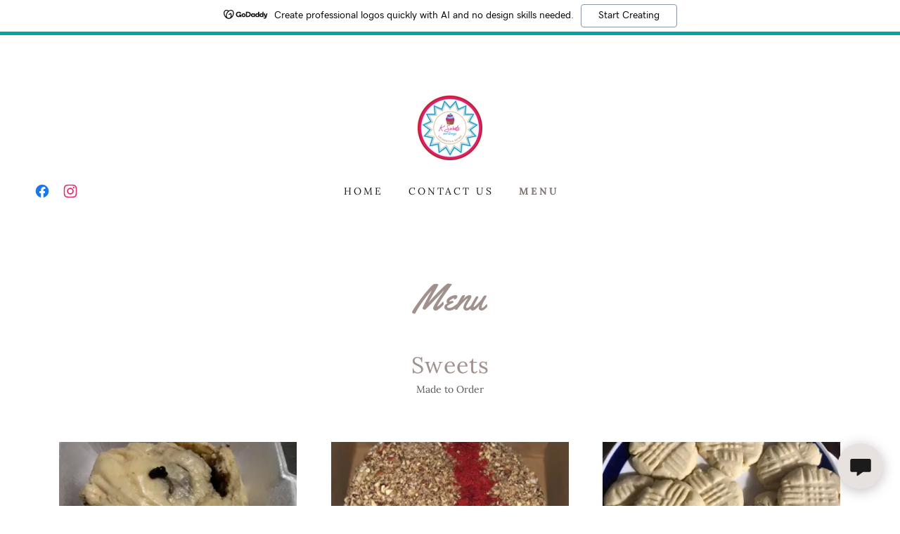

--- FILE ---
content_type: text/html;charset=utf-8
request_url: https://ksweetsandthangs.com/menu
body_size: 17374
content:
<!DOCTYPE html><html lang="en-US"><head><meta charSet="utf-8"/><meta http-equiv="X-UA-Compatible" content="IE=edge"/><meta name="viewport" content="width=device-width, initial-scale=1"/><title>KSweets &amp; Thangs | KSweets &amp; Thangs</title><meta name="author" content="KSweets &amp; Thangs"/><meta name="generator" content="Starfield Technologies; Go Daddy Website Builder 8.0.0000"/><link rel="manifest" href="/manifest.webmanifest"/><link rel="apple-touch-icon" sizes="57x57" href="//isteam.wsimg.com/ip/3c8b687b-a489-4f43-a053-a3e964864588/K%20SWEETS%20%26%20THANGS%20LOGO%20final.jpg/:/rs=w:57,h:57,m"/><link rel="apple-touch-icon" sizes="60x60" href="//isteam.wsimg.com/ip/3c8b687b-a489-4f43-a053-a3e964864588/K%20SWEETS%20%26%20THANGS%20LOGO%20final.jpg/:/rs=w:60,h:60,m"/><link rel="apple-touch-icon" sizes="72x72" href="//isteam.wsimg.com/ip/3c8b687b-a489-4f43-a053-a3e964864588/K%20SWEETS%20%26%20THANGS%20LOGO%20final.jpg/:/rs=w:72,h:72,m"/><link rel="apple-touch-icon" sizes="114x114" href="//isteam.wsimg.com/ip/3c8b687b-a489-4f43-a053-a3e964864588/K%20SWEETS%20%26%20THANGS%20LOGO%20final.jpg/:/rs=w:114,h:114,m"/><link rel="apple-touch-icon" sizes="120x120" href="//isteam.wsimg.com/ip/3c8b687b-a489-4f43-a053-a3e964864588/K%20SWEETS%20%26%20THANGS%20LOGO%20final.jpg/:/rs=w:120,h:120,m"/><link rel="apple-touch-icon" sizes="144x144" href="//isteam.wsimg.com/ip/3c8b687b-a489-4f43-a053-a3e964864588/K%20SWEETS%20%26%20THANGS%20LOGO%20final.jpg/:/rs=w:144,h:144,m"/><link rel="apple-touch-icon" sizes="152x152" href="//isteam.wsimg.com/ip/3c8b687b-a489-4f43-a053-a3e964864588/K%20SWEETS%20%26%20THANGS%20LOGO%20final.jpg/:/rs=w:152,h:152,m"/><link rel="apple-touch-icon" sizes="180x180" href="//isteam.wsimg.com/ip/3c8b687b-a489-4f43-a053-a3e964864588/K%20SWEETS%20%26%20THANGS%20LOGO%20final.jpg/:/rs=w:180,h:180,m"/><meta property="og:url" content="https://ksweetsandthangs.com/menu"/>
<meta property="og:site_name" content="KSweets &amp; Thangs"/>
<meta property="og:title" content="Ol’ Skool Sweets!"/>
<meta property="og:description" content="Sweets just like Grandma used to make!"/>
<meta property="og:type" content="website"/>
<meta property="og:image" content="https://img1.wsimg.com/isteam/ip/3c8b687b-a489-4f43-a053-a3e964864588/fb_111253147415300_720x960.jpg"/>
<meta property="og:locale" content="en_US"/>
<meta name="twitter:card" content="summary"/>
<meta name="twitter:title" content="KSweets &amp; Thangs"/>
<meta name="twitter:description" content="Ol’ Skool Sweets!"/>
<meta name="twitter:image" content="https://img1.wsimg.com/isteam/ip/3c8b687b-a489-4f43-a053-a3e964864588/fb_111253147415300_720x960.jpg"/>
<meta name="twitter:image:alt" content="KSweets &amp; Thangs"/>
<meta name="theme-color" content="#f1eeed"/><style data-inline-fonts>/* latin-ext */
@font-face {
  font-family: 'Yellowtail';
  font-style: normal;
  font-weight: 400;
  font-display: swap;
  src: url(https://img1.wsimg.com/gfonts/s/yellowtail/v25/OZpGg_pnoDtINPfRIlLohlXHwXD-.woff2) format('woff2');
  unicode-range: U+0100-02BA, U+02BD-02C5, U+02C7-02CC, U+02CE-02D7, U+02DD-02FF, U+0304, U+0308, U+0329, U+1D00-1DBF, U+1E00-1E9F, U+1EF2-1EFF, U+2020, U+20A0-20AB, U+20AD-20C0, U+2113, U+2C60-2C7F, U+A720-A7FF;
}
/* latin */
@font-face {
  font-family: 'Yellowtail';
  font-style: normal;
  font-weight: 400;
  font-display: swap;
  src: url(https://img1.wsimg.com/gfonts/s/yellowtail/v25/OZpGg_pnoDtINPfRIlLohlvHwQ.woff2) format('woff2');
  unicode-range: U+0000-00FF, U+0131, U+0152-0153, U+02BB-02BC, U+02C6, U+02DA, U+02DC, U+0304, U+0308, U+0329, U+2000-206F, U+20AC, U+2122, U+2191, U+2193, U+2212, U+2215, U+FEFF, U+FFFD;
}

/* cyrillic-ext */
@font-face {
  font-family: 'Lora';
  font-style: italic;
  font-weight: 400;
  font-display: swap;
  src: url(https://img1.wsimg.com/gfonts/s/lora/v37/0QIhMX1D_JOuMw_LLPtLp_A.woff2) format('woff2');
  unicode-range: U+0460-052F, U+1C80-1C8A, U+20B4, U+2DE0-2DFF, U+A640-A69F, U+FE2E-FE2F;
}
/* cyrillic */
@font-face {
  font-family: 'Lora';
  font-style: italic;
  font-weight: 400;
  font-display: swap;
  src: url(https://img1.wsimg.com/gfonts/s/lora/v37/0QIhMX1D_JOuMw_LJftLp_A.woff2) format('woff2');
  unicode-range: U+0301, U+0400-045F, U+0490-0491, U+04B0-04B1, U+2116;
}
/* math */
@font-face {
  font-family: 'Lora';
  font-style: italic;
  font-weight: 400;
  font-display: swap;
  src: url(https://img1.wsimg.com/gfonts/s/lora/v37/0QIhMX1D_JOuMw_LXftLp_A.woff2) format('woff2');
  unicode-range: U+0302-0303, U+0305, U+0307-0308, U+0310, U+0312, U+0315, U+031A, U+0326-0327, U+032C, U+032F-0330, U+0332-0333, U+0338, U+033A, U+0346, U+034D, U+0391-03A1, U+03A3-03A9, U+03B1-03C9, U+03D1, U+03D5-03D6, U+03F0-03F1, U+03F4-03F5, U+2016-2017, U+2034-2038, U+203C, U+2040, U+2043, U+2047, U+2050, U+2057, U+205F, U+2070-2071, U+2074-208E, U+2090-209C, U+20D0-20DC, U+20E1, U+20E5-20EF, U+2100-2112, U+2114-2115, U+2117-2121, U+2123-214F, U+2190, U+2192, U+2194-21AE, U+21B0-21E5, U+21F1-21F2, U+21F4-2211, U+2213-2214, U+2216-22FF, U+2308-230B, U+2310, U+2319, U+231C-2321, U+2336-237A, U+237C, U+2395, U+239B-23B7, U+23D0, U+23DC-23E1, U+2474-2475, U+25AF, U+25B3, U+25B7, U+25BD, U+25C1, U+25CA, U+25CC, U+25FB, U+266D-266F, U+27C0-27FF, U+2900-2AFF, U+2B0E-2B11, U+2B30-2B4C, U+2BFE, U+3030, U+FF5B, U+FF5D, U+1D400-1D7FF, U+1EE00-1EEFF;
}
/* symbols */
@font-face {
  font-family: 'Lora';
  font-style: italic;
  font-weight: 400;
  font-display: swap;
  src: url(https://img1.wsimg.com/gfonts/s/lora/v37/0QIhMX1D_JOuMw_LT_tLp_A.woff2) format('woff2');
  unicode-range: U+0001-000C, U+000E-001F, U+007F-009F, U+20DD-20E0, U+20E2-20E4, U+2150-218F, U+2190, U+2192, U+2194-2199, U+21AF, U+21E6-21F0, U+21F3, U+2218-2219, U+2299, U+22C4-22C6, U+2300-243F, U+2440-244A, U+2460-24FF, U+25A0-27BF, U+2800-28FF, U+2921-2922, U+2981, U+29BF, U+29EB, U+2B00-2BFF, U+4DC0-4DFF, U+FFF9-FFFB, U+10140-1018E, U+10190-1019C, U+101A0, U+101D0-101FD, U+102E0-102FB, U+10E60-10E7E, U+1D2C0-1D2D3, U+1D2E0-1D37F, U+1F000-1F0FF, U+1F100-1F1AD, U+1F1E6-1F1FF, U+1F30D-1F30F, U+1F315, U+1F31C, U+1F31E, U+1F320-1F32C, U+1F336, U+1F378, U+1F37D, U+1F382, U+1F393-1F39F, U+1F3A7-1F3A8, U+1F3AC-1F3AF, U+1F3C2, U+1F3C4-1F3C6, U+1F3CA-1F3CE, U+1F3D4-1F3E0, U+1F3ED, U+1F3F1-1F3F3, U+1F3F5-1F3F7, U+1F408, U+1F415, U+1F41F, U+1F426, U+1F43F, U+1F441-1F442, U+1F444, U+1F446-1F449, U+1F44C-1F44E, U+1F453, U+1F46A, U+1F47D, U+1F4A3, U+1F4B0, U+1F4B3, U+1F4B9, U+1F4BB, U+1F4BF, U+1F4C8-1F4CB, U+1F4D6, U+1F4DA, U+1F4DF, U+1F4E3-1F4E6, U+1F4EA-1F4ED, U+1F4F7, U+1F4F9-1F4FB, U+1F4FD-1F4FE, U+1F503, U+1F507-1F50B, U+1F50D, U+1F512-1F513, U+1F53E-1F54A, U+1F54F-1F5FA, U+1F610, U+1F650-1F67F, U+1F687, U+1F68D, U+1F691, U+1F694, U+1F698, U+1F6AD, U+1F6B2, U+1F6B9-1F6BA, U+1F6BC, U+1F6C6-1F6CF, U+1F6D3-1F6D7, U+1F6E0-1F6EA, U+1F6F0-1F6F3, U+1F6F7-1F6FC, U+1F700-1F7FF, U+1F800-1F80B, U+1F810-1F847, U+1F850-1F859, U+1F860-1F887, U+1F890-1F8AD, U+1F8B0-1F8BB, U+1F8C0-1F8C1, U+1F900-1F90B, U+1F93B, U+1F946, U+1F984, U+1F996, U+1F9E9, U+1FA00-1FA6F, U+1FA70-1FA7C, U+1FA80-1FA89, U+1FA8F-1FAC6, U+1FACE-1FADC, U+1FADF-1FAE9, U+1FAF0-1FAF8, U+1FB00-1FBFF;
}
/* vietnamese */
@font-face {
  font-family: 'Lora';
  font-style: italic;
  font-weight: 400;
  font-display: swap;
  src: url(https://img1.wsimg.com/gfonts/s/lora/v37/0QIhMX1D_JOuMw_LLvtLp_A.woff2) format('woff2');
  unicode-range: U+0102-0103, U+0110-0111, U+0128-0129, U+0168-0169, U+01A0-01A1, U+01AF-01B0, U+0300-0301, U+0303-0304, U+0308-0309, U+0323, U+0329, U+1EA0-1EF9, U+20AB;
}
/* latin-ext */
@font-face {
  font-family: 'Lora';
  font-style: italic;
  font-weight: 400;
  font-display: swap;
  src: url(https://img1.wsimg.com/gfonts/s/lora/v37/0QIhMX1D_JOuMw_LL_tLp_A.woff2) format('woff2');
  unicode-range: U+0100-02BA, U+02BD-02C5, U+02C7-02CC, U+02CE-02D7, U+02DD-02FF, U+0304, U+0308, U+0329, U+1D00-1DBF, U+1E00-1E9F, U+1EF2-1EFF, U+2020, U+20A0-20AB, U+20AD-20C0, U+2113, U+2C60-2C7F, U+A720-A7FF;
}
/* latin */
@font-face {
  font-family: 'Lora';
  font-style: italic;
  font-weight: 400;
  font-display: swap;
  src: url(https://img1.wsimg.com/gfonts/s/lora/v37/0QIhMX1D_JOuMw_LIftL.woff2) format('woff2');
  unicode-range: U+0000-00FF, U+0131, U+0152-0153, U+02BB-02BC, U+02C6, U+02DA, U+02DC, U+0304, U+0308, U+0329, U+2000-206F, U+20AC, U+2122, U+2191, U+2193, U+2212, U+2215, U+FEFF, U+FFFD;
}
/* cyrillic-ext */
@font-face {
  font-family: 'Lora';
  font-style: italic;
  font-weight: 700;
  font-display: swap;
  src: url(https://img1.wsimg.com/gfonts/s/lora/v37/0QIhMX1D_JOuMw_LLPtLp_A.woff2) format('woff2');
  unicode-range: U+0460-052F, U+1C80-1C8A, U+20B4, U+2DE0-2DFF, U+A640-A69F, U+FE2E-FE2F;
}
/* cyrillic */
@font-face {
  font-family: 'Lora';
  font-style: italic;
  font-weight: 700;
  font-display: swap;
  src: url(https://img1.wsimg.com/gfonts/s/lora/v37/0QIhMX1D_JOuMw_LJftLp_A.woff2) format('woff2');
  unicode-range: U+0301, U+0400-045F, U+0490-0491, U+04B0-04B1, U+2116;
}
/* math */
@font-face {
  font-family: 'Lora';
  font-style: italic;
  font-weight: 700;
  font-display: swap;
  src: url(https://img1.wsimg.com/gfonts/s/lora/v37/0QIhMX1D_JOuMw_LXftLp_A.woff2) format('woff2');
  unicode-range: U+0302-0303, U+0305, U+0307-0308, U+0310, U+0312, U+0315, U+031A, U+0326-0327, U+032C, U+032F-0330, U+0332-0333, U+0338, U+033A, U+0346, U+034D, U+0391-03A1, U+03A3-03A9, U+03B1-03C9, U+03D1, U+03D5-03D6, U+03F0-03F1, U+03F4-03F5, U+2016-2017, U+2034-2038, U+203C, U+2040, U+2043, U+2047, U+2050, U+2057, U+205F, U+2070-2071, U+2074-208E, U+2090-209C, U+20D0-20DC, U+20E1, U+20E5-20EF, U+2100-2112, U+2114-2115, U+2117-2121, U+2123-214F, U+2190, U+2192, U+2194-21AE, U+21B0-21E5, U+21F1-21F2, U+21F4-2211, U+2213-2214, U+2216-22FF, U+2308-230B, U+2310, U+2319, U+231C-2321, U+2336-237A, U+237C, U+2395, U+239B-23B7, U+23D0, U+23DC-23E1, U+2474-2475, U+25AF, U+25B3, U+25B7, U+25BD, U+25C1, U+25CA, U+25CC, U+25FB, U+266D-266F, U+27C0-27FF, U+2900-2AFF, U+2B0E-2B11, U+2B30-2B4C, U+2BFE, U+3030, U+FF5B, U+FF5D, U+1D400-1D7FF, U+1EE00-1EEFF;
}
/* symbols */
@font-face {
  font-family: 'Lora';
  font-style: italic;
  font-weight: 700;
  font-display: swap;
  src: url(https://img1.wsimg.com/gfonts/s/lora/v37/0QIhMX1D_JOuMw_LT_tLp_A.woff2) format('woff2');
  unicode-range: U+0001-000C, U+000E-001F, U+007F-009F, U+20DD-20E0, U+20E2-20E4, U+2150-218F, U+2190, U+2192, U+2194-2199, U+21AF, U+21E6-21F0, U+21F3, U+2218-2219, U+2299, U+22C4-22C6, U+2300-243F, U+2440-244A, U+2460-24FF, U+25A0-27BF, U+2800-28FF, U+2921-2922, U+2981, U+29BF, U+29EB, U+2B00-2BFF, U+4DC0-4DFF, U+FFF9-FFFB, U+10140-1018E, U+10190-1019C, U+101A0, U+101D0-101FD, U+102E0-102FB, U+10E60-10E7E, U+1D2C0-1D2D3, U+1D2E0-1D37F, U+1F000-1F0FF, U+1F100-1F1AD, U+1F1E6-1F1FF, U+1F30D-1F30F, U+1F315, U+1F31C, U+1F31E, U+1F320-1F32C, U+1F336, U+1F378, U+1F37D, U+1F382, U+1F393-1F39F, U+1F3A7-1F3A8, U+1F3AC-1F3AF, U+1F3C2, U+1F3C4-1F3C6, U+1F3CA-1F3CE, U+1F3D4-1F3E0, U+1F3ED, U+1F3F1-1F3F3, U+1F3F5-1F3F7, U+1F408, U+1F415, U+1F41F, U+1F426, U+1F43F, U+1F441-1F442, U+1F444, U+1F446-1F449, U+1F44C-1F44E, U+1F453, U+1F46A, U+1F47D, U+1F4A3, U+1F4B0, U+1F4B3, U+1F4B9, U+1F4BB, U+1F4BF, U+1F4C8-1F4CB, U+1F4D6, U+1F4DA, U+1F4DF, U+1F4E3-1F4E6, U+1F4EA-1F4ED, U+1F4F7, U+1F4F9-1F4FB, U+1F4FD-1F4FE, U+1F503, U+1F507-1F50B, U+1F50D, U+1F512-1F513, U+1F53E-1F54A, U+1F54F-1F5FA, U+1F610, U+1F650-1F67F, U+1F687, U+1F68D, U+1F691, U+1F694, U+1F698, U+1F6AD, U+1F6B2, U+1F6B9-1F6BA, U+1F6BC, U+1F6C6-1F6CF, U+1F6D3-1F6D7, U+1F6E0-1F6EA, U+1F6F0-1F6F3, U+1F6F7-1F6FC, U+1F700-1F7FF, U+1F800-1F80B, U+1F810-1F847, U+1F850-1F859, U+1F860-1F887, U+1F890-1F8AD, U+1F8B0-1F8BB, U+1F8C0-1F8C1, U+1F900-1F90B, U+1F93B, U+1F946, U+1F984, U+1F996, U+1F9E9, U+1FA00-1FA6F, U+1FA70-1FA7C, U+1FA80-1FA89, U+1FA8F-1FAC6, U+1FACE-1FADC, U+1FADF-1FAE9, U+1FAF0-1FAF8, U+1FB00-1FBFF;
}
/* vietnamese */
@font-face {
  font-family: 'Lora';
  font-style: italic;
  font-weight: 700;
  font-display: swap;
  src: url(https://img1.wsimg.com/gfonts/s/lora/v37/0QIhMX1D_JOuMw_LLvtLp_A.woff2) format('woff2');
  unicode-range: U+0102-0103, U+0110-0111, U+0128-0129, U+0168-0169, U+01A0-01A1, U+01AF-01B0, U+0300-0301, U+0303-0304, U+0308-0309, U+0323, U+0329, U+1EA0-1EF9, U+20AB;
}
/* latin-ext */
@font-face {
  font-family: 'Lora';
  font-style: italic;
  font-weight: 700;
  font-display: swap;
  src: url(https://img1.wsimg.com/gfonts/s/lora/v37/0QIhMX1D_JOuMw_LL_tLp_A.woff2) format('woff2');
  unicode-range: U+0100-02BA, U+02BD-02C5, U+02C7-02CC, U+02CE-02D7, U+02DD-02FF, U+0304, U+0308, U+0329, U+1D00-1DBF, U+1E00-1E9F, U+1EF2-1EFF, U+2020, U+20A0-20AB, U+20AD-20C0, U+2113, U+2C60-2C7F, U+A720-A7FF;
}
/* latin */
@font-face {
  font-family: 'Lora';
  font-style: italic;
  font-weight: 700;
  font-display: swap;
  src: url(https://img1.wsimg.com/gfonts/s/lora/v37/0QIhMX1D_JOuMw_LIftL.woff2) format('woff2');
  unicode-range: U+0000-00FF, U+0131, U+0152-0153, U+02BB-02BC, U+02C6, U+02DA, U+02DC, U+0304, U+0308, U+0329, U+2000-206F, U+20AC, U+2122, U+2191, U+2193, U+2212, U+2215, U+FEFF, U+FFFD;
}
/* cyrillic-ext */
@font-face {
  font-family: 'Lora';
  font-style: normal;
  font-weight: 400;
  font-display: swap;
  src: url(https://img1.wsimg.com/gfonts/s/lora/v37/0QIvMX1D_JOuMwf7I-NP.woff2) format('woff2');
  unicode-range: U+0460-052F, U+1C80-1C8A, U+20B4, U+2DE0-2DFF, U+A640-A69F, U+FE2E-FE2F;
}
/* cyrillic */
@font-face {
  font-family: 'Lora';
  font-style: normal;
  font-weight: 400;
  font-display: swap;
  src: url(https://img1.wsimg.com/gfonts/s/lora/v37/0QIvMX1D_JOuMw77I-NP.woff2) format('woff2');
  unicode-range: U+0301, U+0400-045F, U+0490-0491, U+04B0-04B1, U+2116;
}
/* math */
@font-face {
  font-family: 'Lora';
  font-style: normal;
  font-weight: 400;
  font-display: swap;
  src: url(https://img1.wsimg.com/gfonts/s/lora/v37/0QIvMX1D_JOuM3b7I-NP.woff2) format('woff2');
  unicode-range: U+0302-0303, U+0305, U+0307-0308, U+0310, U+0312, U+0315, U+031A, U+0326-0327, U+032C, U+032F-0330, U+0332-0333, U+0338, U+033A, U+0346, U+034D, U+0391-03A1, U+03A3-03A9, U+03B1-03C9, U+03D1, U+03D5-03D6, U+03F0-03F1, U+03F4-03F5, U+2016-2017, U+2034-2038, U+203C, U+2040, U+2043, U+2047, U+2050, U+2057, U+205F, U+2070-2071, U+2074-208E, U+2090-209C, U+20D0-20DC, U+20E1, U+20E5-20EF, U+2100-2112, U+2114-2115, U+2117-2121, U+2123-214F, U+2190, U+2192, U+2194-21AE, U+21B0-21E5, U+21F1-21F2, U+21F4-2211, U+2213-2214, U+2216-22FF, U+2308-230B, U+2310, U+2319, U+231C-2321, U+2336-237A, U+237C, U+2395, U+239B-23B7, U+23D0, U+23DC-23E1, U+2474-2475, U+25AF, U+25B3, U+25B7, U+25BD, U+25C1, U+25CA, U+25CC, U+25FB, U+266D-266F, U+27C0-27FF, U+2900-2AFF, U+2B0E-2B11, U+2B30-2B4C, U+2BFE, U+3030, U+FF5B, U+FF5D, U+1D400-1D7FF, U+1EE00-1EEFF;
}
/* symbols */
@font-face {
  font-family: 'Lora';
  font-style: normal;
  font-weight: 400;
  font-display: swap;
  src: url(https://img1.wsimg.com/gfonts/s/lora/v37/0QIvMX1D_JOuM2T7I-NP.woff2) format('woff2');
  unicode-range: U+0001-000C, U+000E-001F, U+007F-009F, U+20DD-20E0, U+20E2-20E4, U+2150-218F, U+2190, U+2192, U+2194-2199, U+21AF, U+21E6-21F0, U+21F3, U+2218-2219, U+2299, U+22C4-22C6, U+2300-243F, U+2440-244A, U+2460-24FF, U+25A0-27BF, U+2800-28FF, U+2921-2922, U+2981, U+29BF, U+29EB, U+2B00-2BFF, U+4DC0-4DFF, U+FFF9-FFFB, U+10140-1018E, U+10190-1019C, U+101A0, U+101D0-101FD, U+102E0-102FB, U+10E60-10E7E, U+1D2C0-1D2D3, U+1D2E0-1D37F, U+1F000-1F0FF, U+1F100-1F1AD, U+1F1E6-1F1FF, U+1F30D-1F30F, U+1F315, U+1F31C, U+1F31E, U+1F320-1F32C, U+1F336, U+1F378, U+1F37D, U+1F382, U+1F393-1F39F, U+1F3A7-1F3A8, U+1F3AC-1F3AF, U+1F3C2, U+1F3C4-1F3C6, U+1F3CA-1F3CE, U+1F3D4-1F3E0, U+1F3ED, U+1F3F1-1F3F3, U+1F3F5-1F3F7, U+1F408, U+1F415, U+1F41F, U+1F426, U+1F43F, U+1F441-1F442, U+1F444, U+1F446-1F449, U+1F44C-1F44E, U+1F453, U+1F46A, U+1F47D, U+1F4A3, U+1F4B0, U+1F4B3, U+1F4B9, U+1F4BB, U+1F4BF, U+1F4C8-1F4CB, U+1F4D6, U+1F4DA, U+1F4DF, U+1F4E3-1F4E6, U+1F4EA-1F4ED, U+1F4F7, U+1F4F9-1F4FB, U+1F4FD-1F4FE, U+1F503, U+1F507-1F50B, U+1F50D, U+1F512-1F513, U+1F53E-1F54A, U+1F54F-1F5FA, U+1F610, U+1F650-1F67F, U+1F687, U+1F68D, U+1F691, U+1F694, U+1F698, U+1F6AD, U+1F6B2, U+1F6B9-1F6BA, U+1F6BC, U+1F6C6-1F6CF, U+1F6D3-1F6D7, U+1F6E0-1F6EA, U+1F6F0-1F6F3, U+1F6F7-1F6FC, U+1F700-1F7FF, U+1F800-1F80B, U+1F810-1F847, U+1F850-1F859, U+1F860-1F887, U+1F890-1F8AD, U+1F8B0-1F8BB, U+1F8C0-1F8C1, U+1F900-1F90B, U+1F93B, U+1F946, U+1F984, U+1F996, U+1F9E9, U+1FA00-1FA6F, U+1FA70-1FA7C, U+1FA80-1FA89, U+1FA8F-1FAC6, U+1FACE-1FADC, U+1FADF-1FAE9, U+1FAF0-1FAF8, U+1FB00-1FBFF;
}
/* vietnamese */
@font-face {
  font-family: 'Lora';
  font-style: normal;
  font-weight: 400;
  font-display: swap;
  src: url(https://img1.wsimg.com/gfonts/s/lora/v37/0QIvMX1D_JOuMwX7I-NP.woff2) format('woff2');
  unicode-range: U+0102-0103, U+0110-0111, U+0128-0129, U+0168-0169, U+01A0-01A1, U+01AF-01B0, U+0300-0301, U+0303-0304, U+0308-0309, U+0323, U+0329, U+1EA0-1EF9, U+20AB;
}
/* latin-ext */
@font-face {
  font-family: 'Lora';
  font-style: normal;
  font-weight: 400;
  font-display: swap;
  src: url(https://img1.wsimg.com/gfonts/s/lora/v37/0QIvMX1D_JOuMwT7I-NP.woff2) format('woff2');
  unicode-range: U+0100-02BA, U+02BD-02C5, U+02C7-02CC, U+02CE-02D7, U+02DD-02FF, U+0304, U+0308, U+0329, U+1D00-1DBF, U+1E00-1E9F, U+1EF2-1EFF, U+2020, U+20A0-20AB, U+20AD-20C0, U+2113, U+2C60-2C7F, U+A720-A7FF;
}
/* latin */
@font-face {
  font-family: 'Lora';
  font-style: normal;
  font-weight: 400;
  font-display: swap;
  src: url(https://img1.wsimg.com/gfonts/s/lora/v37/0QIvMX1D_JOuMwr7Iw.woff2) format('woff2');
  unicode-range: U+0000-00FF, U+0131, U+0152-0153, U+02BB-02BC, U+02C6, U+02DA, U+02DC, U+0304, U+0308, U+0329, U+2000-206F, U+20AC, U+2122, U+2191, U+2193, U+2212, U+2215, U+FEFF, U+FFFD;
}
/* cyrillic-ext */
@font-face {
  font-family: 'Lora';
  font-style: normal;
  font-weight: 700;
  font-display: swap;
  src: url(https://img1.wsimg.com/gfonts/s/lora/v37/0QIvMX1D_JOuMwf7I-NP.woff2) format('woff2');
  unicode-range: U+0460-052F, U+1C80-1C8A, U+20B4, U+2DE0-2DFF, U+A640-A69F, U+FE2E-FE2F;
}
/* cyrillic */
@font-face {
  font-family: 'Lora';
  font-style: normal;
  font-weight: 700;
  font-display: swap;
  src: url(https://img1.wsimg.com/gfonts/s/lora/v37/0QIvMX1D_JOuMw77I-NP.woff2) format('woff2');
  unicode-range: U+0301, U+0400-045F, U+0490-0491, U+04B0-04B1, U+2116;
}
/* math */
@font-face {
  font-family: 'Lora';
  font-style: normal;
  font-weight: 700;
  font-display: swap;
  src: url(https://img1.wsimg.com/gfonts/s/lora/v37/0QIvMX1D_JOuM3b7I-NP.woff2) format('woff2');
  unicode-range: U+0302-0303, U+0305, U+0307-0308, U+0310, U+0312, U+0315, U+031A, U+0326-0327, U+032C, U+032F-0330, U+0332-0333, U+0338, U+033A, U+0346, U+034D, U+0391-03A1, U+03A3-03A9, U+03B1-03C9, U+03D1, U+03D5-03D6, U+03F0-03F1, U+03F4-03F5, U+2016-2017, U+2034-2038, U+203C, U+2040, U+2043, U+2047, U+2050, U+2057, U+205F, U+2070-2071, U+2074-208E, U+2090-209C, U+20D0-20DC, U+20E1, U+20E5-20EF, U+2100-2112, U+2114-2115, U+2117-2121, U+2123-214F, U+2190, U+2192, U+2194-21AE, U+21B0-21E5, U+21F1-21F2, U+21F4-2211, U+2213-2214, U+2216-22FF, U+2308-230B, U+2310, U+2319, U+231C-2321, U+2336-237A, U+237C, U+2395, U+239B-23B7, U+23D0, U+23DC-23E1, U+2474-2475, U+25AF, U+25B3, U+25B7, U+25BD, U+25C1, U+25CA, U+25CC, U+25FB, U+266D-266F, U+27C0-27FF, U+2900-2AFF, U+2B0E-2B11, U+2B30-2B4C, U+2BFE, U+3030, U+FF5B, U+FF5D, U+1D400-1D7FF, U+1EE00-1EEFF;
}
/* symbols */
@font-face {
  font-family: 'Lora';
  font-style: normal;
  font-weight: 700;
  font-display: swap;
  src: url(https://img1.wsimg.com/gfonts/s/lora/v37/0QIvMX1D_JOuM2T7I-NP.woff2) format('woff2');
  unicode-range: U+0001-000C, U+000E-001F, U+007F-009F, U+20DD-20E0, U+20E2-20E4, U+2150-218F, U+2190, U+2192, U+2194-2199, U+21AF, U+21E6-21F0, U+21F3, U+2218-2219, U+2299, U+22C4-22C6, U+2300-243F, U+2440-244A, U+2460-24FF, U+25A0-27BF, U+2800-28FF, U+2921-2922, U+2981, U+29BF, U+29EB, U+2B00-2BFF, U+4DC0-4DFF, U+FFF9-FFFB, U+10140-1018E, U+10190-1019C, U+101A0, U+101D0-101FD, U+102E0-102FB, U+10E60-10E7E, U+1D2C0-1D2D3, U+1D2E0-1D37F, U+1F000-1F0FF, U+1F100-1F1AD, U+1F1E6-1F1FF, U+1F30D-1F30F, U+1F315, U+1F31C, U+1F31E, U+1F320-1F32C, U+1F336, U+1F378, U+1F37D, U+1F382, U+1F393-1F39F, U+1F3A7-1F3A8, U+1F3AC-1F3AF, U+1F3C2, U+1F3C4-1F3C6, U+1F3CA-1F3CE, U+1F3D4-1F3E0, U+1F3ED, U+1F3F1-1F3F3, U+1F3F5-1F3F7, U+1F408, U+1F415, U+1F41F, U+1F426, U+1F43F, U+1F441-1F442, U+1F444, U+1F446-1F449, U+1F44C-1F44E, U+1F453, U+1F46A, U+1F47D, U+1F4A3, U+1F4B0, U+1F4B3, U+1F4B9, U+1F4BB, U+1F4BF, U+1F4C8-1F4CB, U+1F4D6, U+1F4DA, U+1F4DF, U+1F4E3-1F4E6, U+1F4EA-1F4ED, U+1F4F7, U+1F4F9-1F4FB, U+1F4FD-1F4FE, U+1F503, U+1F507-1F50B, U+1F50D, U+1F512-1F513, U+1F53E-1F54A, U+1F54F-1F5FA, U+1F610, U+1F650-1F67F, U+1F687, U+1F68D, U+1F691, U+1F694, U+1F698, U+1F6AD, U+1F6B2, U+1F6B9-1F6BA, U+1F6BC, U+1F6C6-1F6CF, U+1F6D3-1F6D7, U+1F6E0-1F6EA, U+1F6F0-1F6F3, U+1F6F7-1F6FC, U+1F700-1F7FF, U+1F800-1F80B, U+1F810-1F847, U+1F850-1F859, U+1F860-1F887, U+1F890-1F8AD, U+1F8B0-1F8BB, U+1F8C0-1F8C1, U+1F900-1F90B, U+1F93B, U+1F946, U+1F984, U+1F996, U+1F9E9, U+1FA00-1FA6F, U+1FA70-1FA7C, U+1FA80-1FA89, U+1FA8F-1FAC6, U+1FACE-1FADC, U+1FADF-1FAE9, U+1FAF0-1FAF8, U+1FB00-1FBFF;
}
/* vietnamese */
@font-face {
  font-family: 'Lora';
  font-style: normal;
  font-weight: 700;
  font-display: swap;
  src: url(https://img1.wsimg.com/gfonts/s/lora/v37/0QIvMX1D_JOuMwX7I-NP.woff2) format('woff2');
  unicode-range: U+0102-0103, U+0110-0111, U+0128-0129, U+0168-0169, U+01A0-01A1, U+01AF-01B0, U+0300-0301, U+0303-0304, U+0308-0309, U+0323, U+0329, U+1EA0-1EF9, U+20AB;
}
/* latin-ext */
@font-face {
  font-family: 'Lora';
  font-style: normal;
  font-weight: 700;
  font-display: swap;
  src: url(https://img1.wsimg.com/gfonts/s/lora/v37/0QIvMX1D_JOuMwT7I-NP.woff2) format('woff2');
  unicode-range: U+0100-02BA, U+02BD-02C5, U+02C7-02CC, U+02CE-02D7, U+02DD-02FF, U+0304, U+0308, U+0329, U+1D00-1DBF, U+1E00-1E9F, U+1EF2-1EFF, U+2020, U+20A0-20AB, U+20AD-20C0, U+2113, U+2C60-2C7F, U+A720-A7FF;
}
/* latin */
@font-face {
  font-family: 'Lora';
  font-style: normal;
  font-weight: 700;
  font-display: swap;
  src: url(https://img1.wsimg.com/gfonts/s/lora/v37/0QIvMX1D_JOuMwr7Iw.woff2) format('woff2');
  unicode-range: U+0000-00FF, U+0131, U+0152-0153, U+02BB-02BC, U+02C6, U+02DA, U+02DC, U+0304, U+0308, U+0329, U+2000-206F, U+20AC, U+2122, U+2191, U+2193, U+2212, U+2215, U+FEFF, U+FFFD;
}
</style><style>/*
Copyright (c) 2011 by Brian J. Bonislawsky DBA Astigmatic (AOETI). All rights reserved.

Licensed under the Apache License, Version 2.0 (the "License");
you may not use this file except in compliance with the License.
You may obtain a copy of the License at

    http://www.apache.org/licenses/LICENSE-2.0

Unless required by applicable law or agreed to in writing, software
distributed under the License is distributed on an "AS IS" BASIS,
WITHOUT WARRANTIES OR CONDITIONS OF ANY KIND, either express or implied.
See the License for the specific language governing permissions and
limitations under the License.
*/

/*
Copyright 2011 The Lora Project Authors (https://github.com/cyrealtype/Lora-Cyrillic), with Reserved Font Name "Lora".

This Font Software is licensed under the SIL Open Font License, Version 1.1.
This license is copied below, and is also available with a FAQ at: http://scripts.sil.org/OFL

—————————————————————————————-
SIL OPEN FONT LICENSE Version 1.1 - 26 February 2007
—————————————————————————————-
*/
</style>
<style>.x{-ms-text-size-adjust:100%;-webkit-text-size-adjust:100%;-webkit-tap-highlight-color:rgba(0,0,0,0);margin:0;box-sizing:border-box}.x *,.x :after,.x :before{box-sizing:inherit}.x-el a[href^="mailto:"]:not(.x-el),.x-el a[href^="tel:"]:not(.x-el){color:inherit;font-size:inherit;text-decoration:inherit}.x-el-article,.x-el-aside,.x-el-details,.x-el-figcaption,.x-el-figure,.x-el-footer,.x-el-header,.x-el-hgroup,.x-el-main,.x-el-menu,.x-el-nav,.x-el-section,.x-el-summary{display:block}.x-el-audio,.x-el-canvas,.x-el-progress,.x-el-video{display:inline-block;vertical-align:baseline}.x-el-audio:not([controls]){display:none;height:0}.x-el-template{display:none}.x-el-a{background-color:transparent;color:inherit}.x-el-a:active,.x-el-a:hover{outline:0}.x-el-abbr[title]{border-bottom:1px dotted}.x-el-b,.x-el-strong{font-weight:700}.x-el-dfn{font-style:italic}.x-el-mark{background:#ff0;color:#000}.x-el-small{font-size:80%}.x-el-sub,.x-el-sup{font-size:75%;line-height:0;position:relative;vertical-align:baseline}.x-el-sup{top:-.5em}.x-el-sub{bottom:-.25em}.x-el-img{vertical-align:middle;border:0}.x-el-svg:not(:root){overflow:hidden}.x-el-figure{margin:0}.x-el-hr{box-sizing:content-box;height:0}.x-el-pre{overflow:auto}.x-el-code,.x-el-kbd,.x-el-pre,.x-el-samp{font-family:monospace,monospace;font-size:1em}.x-el-button,.x-el-input,.x-el-optgroup,.x-el-select,.x-el-textarea{color:inherit;font:inherit;margin:0}.x-el-button{overflow:visible}.x-el-button,.x-el-select{text-transform:none}.x-el-button,.x-el-input[type=button],.x-el-input[type=reset],.x-el-input[type=submit]{-webkit-appearance:button;cursor:pointer}.x-el-button[disabled],.x-el-input[disabled]{cursor:default}.x-el-button::-moz-focus-inner,.x-el-input::-moz-focus-inner{border:0;padding:0}.x-el-input{line-height:normal}.x-el-input[type=checkbox],.x-el-input[type=radio]{box-sizing:border-box;padding:0}.x-el-input[type=number]::-webkit-inner-spin-button,.x-el-input[type=number]::-webkit-outer-spin-button{height:auto}.x-el-input[type=search]{-webkit-appearance:textfield;box-sizing:content-box}.x-el-input[type=search]::-webkit-search-cancel-button,.x-el-input[type=search]::-webkit-search-decoration{-webkit-appearance:none}.x-el-textarea{border:0}.x-el-fieldset{border:1px solid silver;margin:0 2px;padding:.35em .625em .75em}.x-el-legend{border:0;padding:0}.x-el-textarea{overflow:auto}.x-el-optgroup{font-weight:700}.x-el-table{border-collapse:collapse;border-spacing:0}.x-el-td,.x-el-th{padding:0}.x{-webkit-font-smoothing:antialiased}.x-el-hr{border:0}.x-el-fieldset,.x-el-input,.x-el-select,.x-el-textarea{margin-top:0;margin-bottom:0}.x-el-fieldset,.x-el-input[type=email],.x-el-input[type=text],.x-el-textarea{width:100%}.x-el-label{vertical-align:middle}.x-el-input{border-style:none;padding:.5em;vertical-align:middle}.x-el-select:not([multiple]){vertical-align:middle}.x-el-textarea{line-height:1.75;padding:.5em}.x-el.d-none{display:none!important}.sideline-footer{margin-top:auto}@-webkit-keyframes loaderscale{0%{transform:scale(1);opacity:1}45%{transform:scale(.1);opacity:.7}80%{transform:scale(1);opacity:1}}@keyframes loaderscale{0%{transform:scale(1);opacity:1}45%{transform:scale(.1);opacity:.7}80%{transform:scale(1);opacity:1}}.x-loader svg{display:inline-block}.x-loader svg:first-child{-webkit-animation:loaderscale .75s cubic-bezier(.2,.68,.18,1.08) -.24s infinite;animation:loaderscale .75s cubic-bezier(.2,.68,.18,1.08) -.24s infinite}.x-loader svg:nth-child(2){-webkit-animation:loaderscale .75s cubic-bezier(.2,.68,.18,1.08) -.12s infinite;animation:loaderscale .75s cubic-bezier(.2,.68,.18,1.08) -.12s infinite}.x-loader svg:nth-child(3){-webkit-animation:loaderscale .75s cubic-bezier(.2,.68,.18,1.08) 0s infinite;animation:loaderscale .75s cubic-bezier(.2,.68,.18,1.08) 0s infinite}.x-icon>svg{transition:transform .33s ease-in-out}.x-icon>svg.rotate-90{transform:rotate(-90deg)}.x-icon>svg.rotate90{transform:rotate(90deg)}.x-icon>svg.rotate-180{transform:rotate(-180deg)}.x-icon>svg.rotate180{transform:rotate(180deg)}.x-rt:after{content:"";clear:both}.x-rt ol,.x-rt ul{text-align:left}.x-rt p{margin:0}.x-rt br{clear:both}.mte-inline-block{display:inline-block}@media only screen and (min-device-width:1025px){:root select,_::-webkit-full-page-media,_:future{font-family:sans-serif!important}}

</style>
<style data-glamor="cxs-default-sheet">.x .c1-1{letter-spacing:normal}.x .c1-2{text-transform:none}.x .c1-3{background-color:rgb(255, 255, 255)}.x .c1-4{width:100%}.x .c1-5 > div{position:relative}.x .c1-6 > div{overflow:hidden}.x .c1-7 > div{margin-top:auto}.x .c1-8 > div{margin-right:auto}.x .c1-9 > div{margin-bottom:auto}.x .c1-a > div{margin-left:auto}.x .c1-g{padding-left:40px}.x .c1-h{padding-right:40px}.x .c1-i{font-family:Lora, serif}.x .c1-j{font-size:16px}.x .c1-q{padding-top:56px}.x .c1-r{padding-bottom:56px}.x .c1-s{padding:30px 0 0 !important}.x .c1-t{position:relative}.x .c1-u{overflow:visible}.x .c1-y{max-width:initial}.x .c1-z{margin-top:initial}.x .c1-10{margin-right:initial}.x .c1-11{margin-bottom:initial}.x .c1-12{margin-left:initial}.x .c1-13{display:none}.x .c1-15{margin-left:auto}.x .c1-16{margin-right:auto}.x .c1-17{padding-left:24px}.x .c1-18{padding-right:24px}.x .c1-19{max-width:100%}.x .c1-1a{z-index:3}.x .c1-1i{margin-left:0px}.x .c1-1j{margin-right:0px}.x .c1-1k{padding-left:0px}.x .c1-1l{padding-right:0px}.x .c1-1m{display:flex}.x .c1-1n{align-items:center}.x .c1-1o{flex-grow:1}.x .c1-1p{justify-content:center}.x .c1-1q{padding-top:24px}.x .c1-1r{padding-bottom:0px}.x .c1-1s{margin-top:0px}.x .c1-1t{margin-bottom:0px}.x .c1-1u{[object -object]:0px}.x .c1-24{flex-direction:column}.x .c1-25 > :not(:first-child){margin-top:24px}.x .c1-28{display:inline-block}.x .c1-29{font-family:'Yellowtail', serif, system-ui}.x .c1-2a{max-width:calc(100% - 0.1px)}.x .c1-2b{flex-basis:40%}.x .c1-2c{text-align:center}.x .c1-2d{font-size:19px}.x .c1-2m{letter-spacing:inherit}.x .c1-2n{text-transform:inherit}.x .c1-2o{text-decoration:none}.x .c1-2p{word-wrap:break-word}.x .c1-2q{overflow-wrap:break-word}.x .c1-2r{display:inline}.x .c1-2s{cursor:pointer}.x .c1-2t{border-top:0px}.x .c1-2u{border-right:0px}.x .c1-2v{border-bottom:0px}.x .c1-2w{border-left:0px}.x .c1-2x{width:auto}.x .c1-2y{color:rgb(127, 116, 112)}.x .c1-2z{font-weight:inherit}.x .c1-30:hover{color:rgb(79, 69, 65)}.x .c1-31:active{color:rgb(54, 47, 44)}.x .c1-32{padding-top:0px}.x .c1-33{vertical-align:middle}.x .c1-34{object-fit:contain}.x .c1-35{height:80px}.x .c1-36{background-color:transparent}.x .c1-37{border-radius:0px !important}.x .c1-3p{justify-content:flex-end}.x .c1-3q{padding-bottom:24px}.x .c1-3s > *{padding-top:0px !important}.x .c1-3t > *{padding-bottom:0px !important}.x .c1-3v{padding-left:none}.x .c1-3w{padding-right:none}.x .c1-3x{padding-top:16px}.x .c1-3y{padding-bottom:16px}.x .c1-3z{flex-wrap:wrap}.x .c1-41 > svg{color:rgb(27, 27, 27)}.x .c1-42 > svg{margin-top:0px}.x .c1-43 > svg{margin-right:0px}.x .c1-44 > svg{margin-bottom:0px}.x .c1-45 > svg{margin-left:0px}.x .c1-46 > svg:hover{color:rgb(127, 116, 112)}.x .c1-47{color:rgb(27, 27, 27)}.x .c1-48{padding-top:6px}.x .c1-49{padding-right:6px}.x .c1-4a{padding-bottom:6px}.x .c1-4b{padding-left:6px}.x .c1-4c{line-height:24px}.x .c1-4e{-webkit-margin-before:0}.x .c1-4f{-webkit-margin-after:0}.x .c1-4g{-webkit-padding-start:0}.x .c1-4h{color:rgb(94, 94, 94)}.x .c1-4i{margin-bottom:none}.x .c1-4j{list-style:none}.x .c1-4k{vertical-align:top}.x .c1-4l{padding-left:32px}.x .c1-4m{white-space:nowrap}.x .c1-4n{visibility:hidden}.x .c1-4o:first-child{margin-left:0}.x .c1-4p:first-child{padding-left:0}.x .c1-4q{letter-spacing:0.214em}.x .c1-4r{text-transform:uppercase}.x .c1-4s{display:block}.x .c1-4t{text-indent:4px}.x .c1-4u{margin-left:-6px}.x .c1-4v{margin-right:-6px}.x .c1-4w{margin-top:-6px}.x .c1-4x{margin-bottom:-6px}.x .c1-4y{font-size:14px}.x .c1-4z{font-weight:400}.x .c1-50:active{color:rgb(127, 116, 112)}.x .c1-55{font-weight:700}.x .c1-56{color:inherit}.x .c1-57{transition:transform .33s ease-in-out}.x .c1-58{transform:rotate(0deg)}.x .c1-59{border-radius:4px}.x .c1-5a{box-shadow:0 3px 6px 3px rgba(0,0,0,0.24)}.x .c1-5b{padding-left:16px}.x .c1-5c{padding-right:16px}.x .c1-5d{position:absolute}.x .c1-5e{right:0px}.x .c1-5f{top:32px}.x .c1-5g{max-height:45vh}.x .c1-5h{overflow-y:auto}.x .c1-5k{text-align:left}.x .c1-5l:last-child{margin-bottom:0}.x .c1-5m{margin-top:8px}.x .c1-5n{margin-bottom:8px}.x .c1-5o{line-height:1.5}.x .c1-5p{flex-basis:20%}.x .c1-5r{box-sizing:border-box}.x .c1-5s{flex-direction:row}.x .c1-5x{flex-shrink:1}.x .c1-5y{flex-basis:15%}.x .c1-5z{max-width:15%}.x .c1-64{justify-content:flex-start}.x .c1-65{color:rgb(160, 141, 134)}.x .c1-66:hover{color:rgb(127, 116, 112)}.x .c1-67{flex-basis:70%}.x .c1-68{max-width:70%}.x .c1-69{position:fixed}.x .c1-6a{top:0px}.x .c1-6b{height:100%}.x .c1-6c{max-width:0px}.x .c1-6d{z-index:10002}.x .c1-6e{padding-top:100px}.x .c1-6f{-webkit-overflow-scrolling:touch}.x .c1-6g{transition:max-width .3s ease-in-out}.x .c1-6h{left:0px}.x .c1-6i{right:unset}.x .c1-6j{overflow:hidden}.x .c1-6k{line-height:1.3em}.x .c1-6l{font-style:normal}.x .c1-6m{top:15px}.x .c1-6n{right:15px}.x .c1-6o{font-size:28px}.x .c1-6p:hover{color:rgb(161, 145, 140)}.x .c1-6u{overflow-x:hidden}.x .c1-6z{margin-bottom:32px}.x .c1-70 > :not(:first-child){margin-top:16px}.x .c1-72{border-color:rgba(185, 185, 185, 0.5)}.x .c1-73{border-bottom-width:0px}.x .c1-74{border-bottom-style:solid}.x .c1-75:last-child{border-bottom:0}.x .c1-76{padding-left:56px}.x .c1-77{min-width:200px}.x .c1-78{justify-content:space-between}.x .c1-7a{padding:40px 0px !important}.x .c1-7c{line-height:1.4}.x .c1-7d{margin-bottom:40px}.x .c1-7e{font-size:38px}.x .c1-7f{color:rgb(161, 145, 140)}.x .c1-7k{letter-spacing:unset}.x .c1-7l{text-transform:unset}.x .c1-7m{margin-right:-12px}.x .c1-7n{margin-bottom:-24px}.x .c1-7o{margin-left:-12px}.x .c1-7q{flex-basis:100%}.x .c1-7r{padding-right:12px}.x .c1-7s{padding-left:12px}.x .c1-7u{margin-bottom:24px}.x .c1-7v{flex-basis:auto}.x .c1-7w{letter-spacing:1px}.x .c1-7x{line-height:1.25}.x .c1-7y{text-indent:1px}.x .c1-7z{margin-top:4px}.x .c1-80{color:rgb(89, 89, 89)}.x .c1-81{margin-top:40px}.x .c1-82{max-width:none}.x .c1-87{max-width:360px}.x .c1-88{display:table}.x .c1-89{cursor:auto}.x .c1-8a{height:auto}.x .c1-8d{margin-top:32px}.x .c1-8i{text-indent:2px}.x .c1-8j{padding-top:.3em}.x .c1-8o{line-height:1}.x .c1-8p{margin-top:16px}.x .c1-8q{font-size:inherit !important}.x .c1-8r{line-height:inherit}.x .c1-8s{font-style:italic}.x .c1-8t{text-decoration:line-through}.x .c1-8u{text-decoration:underline}.x .c1-8w{flex-basis:83.33333333333334%}.x .c1-8x{max-width:83.33333333333334%}.x .c1-8y{margin-left:8.333333333333332%}.x .c1-8z{margin-top:72px}.x .c1-91{font-size:12px}.x .c1-96{background-position:50% 50%}.x .c1-97{background-size:auto, cover}.x .c1-98{background-blend-mode:normal}.x .c1-99{background-repeat:no-repeat}.x .c1-9a{text-shadow:0px 2px 30px rgba(0, 0, 0, 0.12)}.x .c1-9b{transition:opacity 0.25s, background-size 0.25s, background-position 0.25s}.x .c1-9c{background-image:linear-gradient(to bottom, rgba(0, 0, 0, 0.24) 0%, rgba(0, 0, 0, 0.24) 100%), url("//img1.wsimg.com/isteam/ip/static/transparent_placeholder.png/:/rs=w:50,h:50,cg:true,m,i:true/qt=q:1")}.x .c1-9e{background-color:rgba(241, 238, 237, 0.5)}.x .c1-9f{opacity:0.02}.x .c1-9g{border-color:rgb(41, 35, 33)}.x .c1-9h{border-bottom-width:3px}.x .c1-9i{border-style:solid}.x .c1-9j{margin-bottom:48px}.x .c1-9k{border-top-width:3px}.x .c1-9l{border-right-width:3px}.x .c1-9m{border-left-width:3px}.x .c1-9s{margin-top:auto}.x .c1-9t{margin-bottom:auto}.x .c1-9u{padding-right:56px}.x .c1-9v{padding-top:48px}.x .c1-9w{padding-bottom:48px}.x .c1-9x{background-color:rgba(22, 22, 22, 0.5)}.x .c1-9y{color:rgb(255, 255, 255)}.x .c1-a3{padding-right:0px}.x .c1-a4{padding-left:0px}.x .c1-a6{flex-grow:3}.x .c1-aa{margin-top:24px}.x .c1-ac{right:24px}.x .c1-ad{bottom:24px}.x .c1-ae{z-index:9999}.x .c1-af{width:65px}.x .c1-ag{height:65px}.x .c1-ai{border-radius:50%}.x .c1-aj{background-color:rgb(231, 225, 224)}.x .c1-ak{box-shadow:0px 3px 18px rgba(0, 0, 0, 0.25)}.x .c1-al{transform:translateZ(0)}.x .c1-am{color:rgb(28, 27, 27)}</style>
<style data-glamor="cxs-xs-sheet">@media (max-width: 767px){.x .c1-k{padding-left:0px}}@media (max-width: 767px){.x .c1-l{padding-right:0px}}@media (max-width: 767px){.x .c1-v{padding-top:40px}}@media (max-width: 767px){.x .c1-w{padding-bottom:40px}}@media (max-width: 767px){.x .c1-x{padding:24px 8px 24px 8px !important}}@media (max-width: 767px){.x .c1-1v{padding-top:24px}}@media (max-width: 767px){.x .c1-1w{padding-bottom:24px}}@media (max-width: 767px){.x .c1-2e{width:100%}}@media (max-width: 767px){.x .c1-2f{display:flex}}@media (max-width: 767px){.x .c1-2g{justify-content:center}}@media (max-width: 767px){.x .c1-38{height:92px}}@media (max-width: 767px){.x .c1-39{max-width:224px}}@media (max-width: 767px){.x .c1-3a{display:block}}@media (max-width: 767px){.x .c1-3b{max-height:80px}}@media (max-width: 767px){.x .c1-3c{margin-top:0}}@media (max-width: 767px){.x .c1-3d{margin-right:auto}}@media (max-width: 767px){.x .c1-3e{margin-bottom:0}}@media (max-width: 767px){.x .c1-3f{margin-left:auto}}@media (max-width: 767px){.x .c1-7b{padding:8px 24px !important}}@media (max-width: 767px){.x .c1-8e{max-width:360px}}@media (max-width: 767px){.x .c1-8f{flex-direction:column}}@media (max-width: 767px){.x .c1-8v{height:calc((100vw - 96px)/1.3333333333333333)}}@media (max-width: 767px){.x .c1-90{margin-top:32px}}@media (max-width: 767px){.x .c1-9n{margin-bottom:24px}}@media (max-width: 767px){.x .c1-9o{padding-top:0px}}@media (max-width: 767px){.x .c1-9p{padding-right:0px}}@media (max-width: 767px){.x .c1-9q{padding-bottom:0px}}@media (max-width: 767px){.x .c1-9r{padding-left:0px}}@media (max-width: 767px){.x .c1-9z{padding-left:8px}}@media (max-width: 767px){.x .c1-a0{padding-right:8px}}@media (max-width: 767px){.x .c1-a1{padding-top:32px}}@media (max-width: 767px){.x .c1-a2{padding-bottom:32px}}@media (max-width: 767px){.x .c1-a5{padding:32px 8px 32px 8px !important}}</style>
<style data-glamor="cxs-sm-sheet">@media (min-width: 768px){.x .c1-b > div{max-width:100%}}@media (min-width: 768px){.x .c1-m{font-size:16px}}@media (min-width: 768px){.x .c1-1g{margin-top:32px}}@media (min-width: 768px){.x .c1-1h{margin-bottom:32px}}@media (min-width: 768px) and (max-width: 1023px){.x .c1-2h{width:100%}}@media (min-width: 768px){.x .c1-2i{font-size:19px}}@media (min-width: 768px) and (max-width: 1023px){.x .c1-3g{display:block}}@media (min-width: 768px) and (max-width: 1023px){.x .c1-3h{max-height:80px}}@media (min-width: 768px) and (max-width: 1023px){.x .c1-3i{margin-top:0}}@media (min-width: 768px) and (max-width: 1023px){.x .c1-3j{margin-right:auto}}@media (min-width: 768px) and (max-width: 1023px){.x .c1-3k{margin-bottom:0}}@media (min-width: 768px) and (max-width: 1023px){.x .c1-3l{margin-left:auto}}@media (min-width: 768px){.x .c1-51{font-size:14px}}@media (min-width: 768px) and (max-width: 1023px){.x .c1-5j{right:0px}}@media (min-width: 768px){.x .c1-5t{margin-top:0px}}@media (min-width: 768px){.x .c1-5u{margin-right:-24px}}@media (min-width: 768px){.x .c1-5v{margin-bottom:0px}}@media (min-width: 768px){.x .c1-5w{margin-left:-24px}}@media (min-width: 768px){.x .c1-60{padding-top:0px}}@media (min-width: 768px){.x .c1-61{padding-right:24px}}@media (min-width: 768px){.x .c1-62{padding-bottom:0px}}@media (min-width: 768px){.x .c1-63{padding-left:24px}}@media (min-width: 768px){.x .c1-6q{font-size:30px}}@media (min-width: 768px){.x .c1-6v{width:100%}}@media (min-width: 768px){.x .c1-7g{font-size:45px}}@media (min-width: 768px){.x .c1-7p{margin-bottom:-48px}}@media (min-width: 768px){.x .c1-7t{padding-bottom:48px}}@media (min-width: 768px){.x .c1-83{flex-basis:50%}}@media (min-width: 768px){.x .c1-84{max-width:50%}}@media (min-width: 768px){.x .c1-8b{margin-left:0}}@media (min-width: 768px){.x .c1-8c{margin-right:0}}@media (min-width: 768px){.x .c1-8g{max-width:70%}}@media (min-width: 768px){.x .c1-8h{flex-basis:70%}}@media (min-width: 768px){.x .c1-8k{min-width:30%}}@media (min-width: 768px){.x .c1-8l{max-width:none}}@media (min-width: 768px){.x .c1-8m{text-align:right}}@media (min-width: 768px){.x .c1-8n{flex-basis:30%}}@media (min-width: 768px){.x .c1-92{font-size:12px}}</style>
<style data-glamor="cxs-md-sheet">@media (min-width: 1024px){.x .c1-c > div{max-width:1440px}}@media (min-width: 1024px){.x .c1-d > div{width:100%}}@media (min-width: 1024px){.x .c1-n{font-size:16px}}@media (min-width: 1024px){.x .c1-14{display:block}}@media (min-width: 1024px){.x .c1-1b{margin-left:0px}}@media (min-width: 1024px){.x .c1-1c{margin-right:0px}}@media (min-width: 1024px){.x .c1-1d{padding-left:0px}}@media (min-width: 1024px){.x .c1-1e{padding-right:0px}}@media (min-width: 1024px){.x .c1-1f{display:flex}}@media (min-width: 1024px){.x .c1-1x{flex-direction:row}}@media (min-width: 1024px){.x .c1-1y{padding-left:24px}}@media (min-width: 1024px){.x .c1-1z{padding-right:24px}}@media (min-width: 1024px){.x .c1-20{margin-top:0px}}@media (min-width: 1024px){.x .c1-21{margin-right:auto}}@media (min-width: 1024px){.x .c1-22{margin-bottom:0px}}@media (min-width: 1024px){.x .c1-23{margin-left:auto}}@media (min-width: 1024px){.x .c1-26{flex-basis:30%}}@media (min-width: 1024px){.x .c1-27{flex-grow:1}}@media (min-width: 1024px){.x .c1-2j{font-size:19px}}@media (min-width: 1024px){.x .c1-3m{height:92px}}@media (min-width: 1024px){.x .c1-3n{width:auto}}@media (min-width: 1024px){.x .c1-3o{max-height:92px}}@media (min-width: 1024px){.x .c1-3r{flex-basis:20%}}@media (min-width: 1024px){.x .c1-3u{justify-content:flex-start}}@media (min-width: 1024px){.x .c1-40{justify-content:left}}@media (min-width: 1024px){.x .c1-4d{flex-basis:40%}}@media (min-width: 1024px){.x .c1-52{font-size:14px}}@media (min-width: 1024px) and (max-width: 1279px){.x .c1-5i{right:0px}}@media (min-width: 1024px){.x .c1-5q{display:none}}@media (min-width: 1024px){.x .c1-6r{font-size:30px}}@media (min-width: 1024px){.x .c1-6w{width:984px}}@media (min-width: 1024px){.x .c1-71{justify-content:flex-end}}@media (min-width: 1024px){.x .c1-79{min-width:300px}}@media (min-width: 1024px){.x .c1-7h{font-size:45px}}@media (min-width: 1024px){.x .c1-85{flex-basis:33.33333333333333%}}@media (min-width: 1024px){.x .c1-86{max-width:33.33333333333333%}}@media (min-width: 1024px){.x .c1-93{font-size:12px}}@media (min-width: 1024px){.x .c1-9d{padding:40px 0px !important}}@media (min-width: 1024px){.x .c1-a7{flex-basis:0%}}@media (min-width: 1024px){.x .c1-a8{max-width:none}}@media (min-width: 1024px){.x .c1-a9{text-align:left}}@media (min-width: 1024px){.x .c1-ab{text-align:right}}@media (min-width: 1024px){.x .c1-ah{z-index:9999}}</style>
<style data-glamor="cxs-lg-sheet">@media (min-width: 1280px){.x .c1-e > div{max-width:1440px}}@media (min-width: 1280px){.x .c1-f > div{width:100%}}@media (min-width: 1280px){.x .c1-o{font-size:16px}}@media (min-width: 1280px){.x .c1-2k{font-size:19px}}@media (min-width: 1280px){.x .c1-53{font-size:14px}}@media (min-width: 1280px){.x .c1-6s{font-size:32px}}@media (min-width: 1280px){.x .c1-6x{width:1160px}}@media (min-width: 1280px){.x .c1-7i{font-size:52px}}@media (min-width: 1280px){.x .c1-94{font-size:12px}}</style>
<style data-glamor="cxs-xl-sheet">@media (min-width: 1536px){.x .c1-p{font-size:18px}}@media (min-width: 1536px){.x .c1-2l{font-size:21px}}@media (min-width: 1536px){.x .c1-54{font-size:16px}}@media (min-width: 1536px){.x .c1-6t{font-size:36px}}@media (min-width: 1536px){.x .c1-6y{width:1280px}}@media (min-width: 1536px){.x .c1-7j{font-size:57px}}@media (min-width: 1536px){.x .c1-95{font-size:14px}}</style>
<style>.page-inner { background-color: rgb(255, 255, 255); min-height: 100vh; }</style>
<style>.grecaptcha-badge { visibility: hidden; }</style>
<script>!function(e){var t={};function n(o){if(t[o])return t[o].exports;var r=t[o]={i:o,l:!1,exports:{}};return e[o].call(r.exports,r,r.exports,n),r.l=!0,r.exports}n.m=e,n.c=t,n.d=function(e,t,o){n.o(e,t)||Object.defineProperty(e,t,{enumerable:!0,get:o})},n.r=function(e){"undefined"!=typeof Symbol&&Symbol.toStringTag&&Object.defineProperty(e,Symbol.toStringTag,{value:"Module"}),Object.defineProperty(e,"__esModule",{value:!0})},n.t=function(e,t){if(1&t&&(e=n(e)),8&t)return e;if(4&t&&"object"==typeof e&&e&&e.__esModule)return e;var o=Object.create(null);if(n.r(o),Object.defineProperty(o,"default",{enumerable:!0,value:e}),2&t&&"string"!=typeof e)for(var r in e)n.d(o,r,function(t){return e[t]}.bind(null,r));return o},n.n=function(e){var t=e&&e.__esModule?function(){return e.default}:function(){return e};return n.d(t,"a",t),t},n.o=function(e,t){return Object.prototype.hasOwnProperty.call(e,t)},n.p="",n(n.s=0)}([function(e,t,n){e.exports=n(1)},function(e,t,n){"use strict";window.guacImage=n(2),window.guacDefer=n(3),window.onVisualComplete=n(4),window.markVisuallyComplete=n(5),window.deferBootstrap=n(6)},function(e,t,n){"use strict";function o(e,t,n,o){const c=(n=n||{}).delay||500,s=n.cellSize||{x:20,y:20};let u,d,a,w,l,f,g,p=!0;const h=function(e){const o='url("'+e+'")';let r=o;if(n.backgroundLayers&&n.backgroundLayers.constructor===Array){const e=n.backgroundLayers.map((function(e){return e.replace(/{width}/g,a.w).replace(/{height}/g,a.h)}));r=[].concat(e,[o]).join(", ")}t.style.backgroundImage=r,setTimeout((function(){t.style.opacity=1}),300)}.bind(this),b=function(){p&&(o?o(d,a):n.useTreatmentData?h(d):t.style.backgroundImage='url("'+d+'")',n.shouldMarkVisuallyComplete&&window&&window.markVisuallyComplete(),t.setAttribute("data-guac-image","loaded"))}.bind(this),v=function(){const e=document.createElement("img");e.src=d,e.complete||!e.addEventListener?b():e.addEventListener("load",b)}.bind(this),m=function(){if(!p)return;t.setAttribute("data-guac-image","loading"),u=null;const n=r(t,s);return n?(a||(a=n),n.w!==a.w||n.h!==a.h?(a=n,l(1)):(d=i(e,n,s),void(d!==w?(w=d,!g&&window.IntersectionObserver?(g=new window.IntersectionObserver((e,t)=>{e.forEach(e=>{const{target:n,isIntersecting:o}=e;o&&(v(),t.unobserve(n))})}),g.observe(t)):v(),!f&&window.MutationObserver&&(f=new MutationObserver((function(){l(1)})),f.observe(t,{childList:!0,subtree:!0}))):t.setAttribute("data-guac-image","loaded")))):l()}.bind(this);l=function(e){u&&clearTimeout(u),u=setTimeout(m,isNaN(e)?c:e)}.bind(this),this.unmount=function(){u&&(clearTimeout(u),u=null),window.removeEventListener("resize",l),f&&f.disconnect(),g&&g.disconnect(),p=!1};const y=function(){t.removeEventListener("load",y),window.addEventListener("resize",l),m()};window.guacDefer&&!n.loadEagerly?(t.addEventListener("load",y),window.guacDefer.background(t)):y()}function r(e,t){const n={w:t.x,h:t.y};if("undefined"!=typeof window&&e){const t=Math.min(window.devicePixelRatio||1,3),o=window.getComputedStyle(e);if(n.w=Math.round(parseInt(o.width,10)*t),n.h=Math.round(parseInt(o.height,10)*t),isNaN(n.w)||isNaN(n.h))return}return n}function i(e,t,n){const o=t.w%n.x,r=t.h%n.y,i=Math.max(o?t.w+(n.x-o):t.w,n.x),c=Math.max(r?t.h+(n.y-r):t.h,n.y);return e.replace(/\{width\}/g,i).replace(/\{height\}/g,c)}o.getUrl=function(e,t,n){if(!t)throw new Error("cellSize is required");const o=r(n,t);if(o)return i(e,o,t)},e.exports=o},function(e,t,n){"use strict";let o=[],r=!1;const i=function(e){e.dispatchEvent(new Event("load"))},c={background:new IntersectionObserver((function(e,t){e.forEach((function(e){e.isIntersecting&&(t.unobserve(e.target),i(e.target))}))}),{rootMargin:"50% 0%"})};window.addEventListener("load",(function(){o.forEach((function(e){window.requestIdleCallback((function(){c.background.unobserve(e),i(e)}))})),r=!0,o=[]})),e.exports={background:function(e){if(window.requestIdleCallback){if(r)return void i(e);o.push(e)}c.background.observe(e)}}},function(e,t,n){"use strict";e.exports=function(e){return window.VISUAL_COMPLETE?void e():(window._vctListeners=window._vctListeners||[],void window._vctListeners.push(e))}},function(e,t,n){"use strict";e.exports=function(){window.vctElements--,window.VISUAL_COMPLETE||window.vctElements||(window.VISUAL_COMPLETE=window.performance.now(),window._trfd&&window._trfd.push({vct:window.VISUAL_COMPLETE}),window._vctListeners&&window._vctListeners.forEach((function(e){e()})))}},function(e,t,n){"use strict";const o=new Set,r={},i="undefined"!=typeof window&&new window.IntersectionObserver((e,t)=>{e.forEach(e=>{const{target:n,isIntersecting:o}=e;o&&(window.Core.utils.renderBootstrap(r[n.id]),delete r[n.id],t.unobserve(n))})});e.exports=function(e,t=!1){const{radpack:n,elId:c}=e;n&&t&&window.radpack.getDeps(n).then(e=>{e.forEach(e=>{if(!o.has(e)){const t=document.createElement("link");t.rel="prefetch",t.href=e,t.as="script",t.crossOrigin="Anonymous",document.head.appendChild(t),o.add(e)}})}),r[c]=e,i.observe(document.getElementById(c))}}]);
"use strict";

if ('serviceWorker' in navigator) {
  window.addEventListener('load', function () {
    navigator.serviceWorker.register('/sw.js');
  });
}</script></head>
<body class="x  x-fonts-yellowtail" context="[object Object]"><div id="layout-3-c-8-b-687-b-a-489-4-f-43-a-053-a-3-e-964864588" class="layout layout-layout layout-layout-layout-23 locale-en-US lang-en"><div data-ux="Page" id="page-17772" class="x-el x-el-div x-el c1-1 c1-2 c1-3 c1-4 c1-5 c1-6 c1-7 c1-8 c1-9 c1-a c1-b c1-c c1-d c1-e c1-f c1-g c1-h c1-i c1-j c1-k c1-l c1-m c1-n c1-o c1-p c1-1 c1-2 c1-i c1-j c1-m c1-n c1-o c1-p"><div data-ux="Block" class="x-el x-el-div page-inner c1-1 c1-2 c1-i c1-j c1-m c1-n c1-o c1-p"><div id="fcc42b99-2fd7-4e64-a36b-2e5a535e7bf7" class="widget widget-header widget-header-header-9"><div data-ux="Header" role="main" data-aid="HEADER_WIDGET" id="n-17773" class="x-el x-el-div x-el x-el c1-1 c1-2 c1-i c1-j c1-m c1-n c1-o c1-p c1-1 c1-2 c1-3 c1-i c1-j c1-m c1-n c1-o c1-p c1-1 c1-2 c1-i c1-j c1-m c1-n c1-o c1-p"><div> <div id="freemium-ad-17774"></div><section data-ux="Section" data-aid="HEADER_SECTION" class="x-el x-el-section c1-1 c1-2 c1-3 c1-q c1-r c1-s c1-t c1-u c1-i c1-j c1-v c1-w c1-x c1-m c1-n c1-o c1-p"><div data-ux="Block" class="x-el x-el-div c1-1 c1-2 c1-y c1-z c1-10 c1-11 c1-12 c1-i c1-j c1-m c1-n c1-o c1-p"><div data-ux="Block" class="x-el x-el-div c1-1 c1-2 c1-13 c1-i c1-j c1-m c1-14 c1-n c1-o c1-p"></div><div data-ux="ContainerFluid" class="x-el x-el-div c1-1 c1-2 c1-15 c1-16 c1-17 c1-18 c1-19 c1-t c1-1a c1-i c1-j c1-m c1-1b c1-1c c1-1d c1-1e c1-n c1-o c1-p"><div data-ux="Block" class="x-el x-el-div c1-1 c1-2 c1-13 c1-i c1-j c1-m c1-1f c1-n c1-o c1-p"><nav data-ux="Block" class="x-el x-el-nav c1-1 c1-2 c1-4 c1-i c1-j c1-1g c1-1h c1-m c1-n c1-o c1-p"><div data-ux="ContainerFluid" class="x-el x-el-div c1-1 c1-2 c1-1i c1-1j c1-1k c1-1l c1-19 c1-1m c1-1n c1-1o c1-1p c1-1q c1-1r c1-1s c1-1t c1-1u c1-i c1-j c1-1v c1-1w c1-m c1-1x c1-1y c1-1z c1-20 c1-21 c1-22 c1-23 c1-n c1-o c1-p"><div data-ux="Block" class="x-el x-el-div c1-1 c1-2 c1-1m c1-1r c1-24 c1-25 c1-i c1-j c1-m c1-26 c1-27 c1-n c1-o c1-p"></div><div data-ux="Block" data-aid="HEADER_LOGO_RENDERED" class="x-el x-el-div c1-28 c1-29 c1-2a c1-2b c1-2c c1-2d c1-2e c1-2f c1-2g c1-2h c1-2i c1-2j c1-2k c1-2l"><a rel="" role="link" aria-haspopup="menu" data-ux="Link" data-page="fa4af602-962b-4ad8-a093-7773d36fd029" title="KSweets &amp; Thangs" href="/" data-typography="LinkAlpha" class="x-el x-el-a c1-2m c1-2n c1-2o c1-2p c1-2q c1-2r c1-2s c1-2t c1-2u c1-2v c1-2w c1-19 c1-2x c1-i c1-2y c1-j c1-2z c1-30 c1-31 c1-m c1-n c1-o c1-p" data-tccl="ux2.HEADER.header9.Logo.Default.Link.Default.17776.click,click"><div data-ux="Block" class="x-el x-el-div c1-1 c1-2 c1-28 c1-32 c1-1l c1-1r c1-1k c1-1u c1-i c1-j c1-m c1-n c1-o c1-p"><img data-lazyimg="true" data-srclazy="//isteam.wsimg.com/ip/3c8b687b-a489-4f43-a053-a3e964864588/K%20SWEETS%20%26%20THANGS%20LOGO%20final.jpg/:/rs=h:92,cg:true,m/qt=q:95" src="[data-uri]" srcSet="//img1.wsimg.com/isteam/ip/static/transparent_placeholder.png/:/rs=w:92,h:92,cg:true,m,i:true/qt=q:1 451w, //img1.wsimg.com/isteam/ip/static/transparent_placeholder.png/:/rs=w:92,h:92,cg:true,m,i:true/qt=q:1 768w, //img1.wsimg.com/isteam/ip/static/transparent_placeholder.png/:/rs=w:92,h:92,cg:true,m,i:true/qt=q:1 1024w, //img1.wsimg.com/isteam/ip/static/transparent_placeholder.png/:/rs=w:92,h:92,cg:true,m,i:true/qt=q:1 1280w, //img1.wsimg.com/isteam/ip/static/transparent_placeholder.png/:/rs=w:92,h:92,cg:true,m,i:true/qt=q:1 1536w" sizes="(min-width: 451px) and (max-width: 767px) 767px, (min-width: 768px) and (max-width: 1023px) 1023px, (min-width: 1024px) and (max-width: 1279px) 1279px, (min-width: 1280px) and (max-width: 1535px) 1535px, (min-width: 1536px) 1536px" data-srcsetlazy="//isteam.wsimg.com/ip/3c8b687b-a489-4f43-a053-a3e964864588/K%20SWEETS%20%26%20THANGS%20LOGO%20final.jpg/:/rs=w:92,h:92,cg:true,m/cr=w:92,h:92/qt=q:95, //isteam.wsimg.com/ip/3c8b687b-a489-4f43-a053-a3e964864588/K%20SWEETS%20%26%20THANGS%20LOGO%20final.jpg/:/rs=w:184,h:184,cg:true,m/cr=w:184,h:184/qt=q:95 2x, //isteam.wsimg.com/ip/3c8b687b-a489-4f43-a053-a3e964864588/K%20SWEETS%20%26%20THANGS%20LOGO%20final.jpg/:/rs=w:276,h:276,cg:true,m/cr=w:276,h:276/qt=q:95 3x" alt="KSweets &amp; Thangs" data-ux="ImageLogo" data-aid="HEADER_LOGO_IMAGE_RENDERED" id="n-17773" class="x-el x-el-img c1-1 c1-2 c1-2x c1-19 c1-15 c1-16 c1-1s c1-1t c1-33 c1-34 c1-35 c1-36 c1-32 c1-1l c1-1r c1-1k c1-37 c1-t c1-1u c1-i c1-j c1-38 c1-39 c1-3a c1-3b c1-3c c1-3d c1-3e c1-3f c1-3g c1-3h c1-3i c1-3j c1-3k c1-3l c1-m c1-3m c1-3n c1-3o c1-n c1-o c1-p"/></div></a></div><div data-ux="Block" class="x-el x-el-div c1-1 c1-2 c1-1m c1-3p c1-1n c1-i c1-j c1-m c1-26 c1-27 c1-n c1-o c1-p"></div></div><div data-ux="ContainerFluid" class="x-el x-el-div c1-1 c1-2 c1-15 c1-16 c1-17 c1-18 c1-19 c1-i c1-j c1-m c1-1b c1-1c c1-1d c1-1e c1-n c1-o c1-p"><div data-ux="Block" class="x-el x-el-div c1-1 c1-2 c1-1m c1-1n c1-1o c1-1p c1-1k c1-1l c1-1q c1-3q c1-1s c1-1j c1-1t c1-1i c1-1u c1-i c1-j c1-1v c1-1w c1-m c1-1d c1-1e c1-n c1-o c1-p"><div data-ux="Block" class="x-el x-el-div c1-1 c1-2 c1-1m c1-1r c1-24 c1-25 c1-i c1-j c1-m c1-3r c1-n c1-o c1-p"><div data-ux="SocialLinks" class="x-el x-el-div c1-1 c1-2 c1-1m c1-1p c1-3s c1-3t c1-i c1-j c1-m c1-3u c1-n c1-o c1-p"><div data-ux="Block" data-aid="HEADER_SOCIAL_LINKS" class="x-el x-el-div c1-1 c1-2 c1-1m c1-1p c1-3v c1-3w c1-3x c1-3y c1-3z c1-i c1-j c1-m c1-40 c1-n c1-o c1-p"><a rel="noopener" role="link" aria-haspopup="true" data-ux="SocialLinksLink" target="_blank" data-aid="HEADER_FACEBOOK_LINK" aria-label="Facebook" href="https://www.facebook.com/111203854086896" data-typography="LinkAlpha" class="x-el x-el-a c1-2m c1-2n c1-2o c1-2p c1-2q c1-1m c1-2s c1-1n c1-41 c1-42 c1-43 c1-44 c1-45 c1-46 c1-i c1-2y c1-j c1-2z c1-30 c1-31 c1-m c1-n c1-o c1-p" data-tccl="ux2.HEADER.header9.SocialLinks.Default.Link.Default.17777.click,click"><svg viewBox="0 0 24 24" fill="currentColor" width="40px" height="40px" data-ux="IconSocial" marginHorizontal="0" class="x-el x-el-svg c1-1 c1-2 c1-47 c1-28 c1-33 c1-48 c1-49 c1-4a c1-4b c1-i c1-j c1-m c1-n c1-o c1-p"><g><path d="M20 12a8 8 0 10-9.25 7.903v-5.59H8.719V12h2.031v-1.762c0-2.005 1.194-3.113 3.022-3.113.875 0 1.79.156 1.79.156V9.25h-1.008c-.994 0-1.304.617-1.304 1.25V12h2.219l-.355 2.313H13.25v5.59A8.002 8.002 0 0020 12z" fill="#1877F2"></path><path d="M15.114 14.313L15.47 12h-2.22v-1.5c0-.633.31-1.25 1.304-1.25h1.008V7.281s-.915-.156-1.79-.156c-1.828 0-3.022 1.107-3.022 3.113V12H8.719v2.313h2.031v5.59c.828.13 1.672.13 2.5 0v-5.59h1.864z" fill="#fff"></path></g></svg></a><a rel="noopener" role="link" aria-haspopup="true" data-ux="SocialLinksLink" target="_blank" data-aid="HEADER_INSTAGRAM_LINK" aria-label="Instagram" href="https://www.instagram.com/ksweetsandthangs" data-typography="LinkAlpha" class="x-el x-el-a c1-2m c1-2n c1-2o c1-2p c1-2q c1-1m c1-2s c1-1n c1-41 c1-42 c1-43 c1-44 c1-45 c1-46 c1-i c1-2y c1-j c1-2z c1-30 c1-31 c1-m c1-n c1-o c1-p" data-tccl="ux2.HEADER.header9.SocialLinks.Default.Link.Default.17778.click,click"><svg viewBox="0 0 24 24" fill="currentColor" width="40px" height="40px" data-ux="IconSocial" marginHorizontal="0" class="x-el x-el-svg c1-1 c1-2 c1-47 c1-28 c1-33 c1-48 c1-49 c1-4a c1-4b c1-i c1-j c1-m c1-n c1-o c1-p"><g fill="#E1306C"><path d="M14.667 12a2.57 2.57 0 0 0-.782-1.885A2.57 2.57 0 0 0 12 9.333a2.57 2.57 0 0 0-1.885.782A2.57 2.57 0 0 0 9.333 12c0 .736.26 1.365.782 1.885.52.521 1.149.782 1.885.782a2.57 2.57 0 0 0 1.885-.782c.521-.52.782-1.149.782-1.885zm1.437 0c0 1.139-.4 2.108-1.198 2.906-.798.799-1.767 1.198-2.906 1.198-1.139 0-2.108-.4-2.906-1.198-.799-.798-1.198-1.767-1.198-2.906 0-1.139.4-2.108 1.198-2.906.798-.799 1.767-1.198 2.906-1.198 1.139 0 2.108.4 2.906 1.198.799.798 1.198 1.767 1.198 2.906zm1.125-4.27c0 .263-.094.489-.281.676a.923.923 0 0 1-.677.282.923.923 0 0 1-.677-.282.923.923 0 0 1-.281-.677c0-.264.093-.49.28-.677a.923.923 0 0 1 .678-.281c.264 0 .49.094.677.281a.923.923 0 0 1 .281.677zM12 5.437l-.797-.006a56.514 56.514 0 0 0-1.099 0c-.25.004-.585.014-1.005.032-.42.017-.778.052-1.073.104a4.177 4.177 0 0 0-.745.192c-.347.14-.653.34-.916.605-.264.263-.466.569-.605.916-.076.202-.14.45-.192.745a8.255 8.255 0 0 0-.104 1.073c-.018.42-.028.755-.032 1.005-.003.25-.003.616 0 1.1l.006.796-.006.797c-.003.483-.003.849 0 1.099.004.25.014.585.032 1.005.017.42.052.778.104 1.073.052.295.116.543.192.745.14.347.34.653.605.916.263.264.569.466.916.605.202.076.45.14.745.192.295.052.653.087 1.073.104.42.018.755.028 1.005.032.25.003.616.003 1.1 0l.796-.005.797.005c.483.003.849.003 1.099 0 .25-.004.585-.014 1.005-.032.42-.017.778-.052 1.073-.104.295-.052.543-.116.745-.192.347-.14.653-.34.916-.605.264-.263.466-.569.605-.916.076-.202.14-.45.192-.745.052-.295.087-.653.104-1.073.018-.42.028-.755.032-1.005.003-.25.003-.616 0-1.1L18.562 12l.006-.797c.003-.483.003-.849 0-1.099a38.59 38.59 0 0 0-.032-1.005 8.255 8.255 0 0 0-.104-1.073 4.177 4.177 0 0 0-.192-.745 2.703 2.703 0 0 0-.605-.916 2.703 2.703 0 0 0-.916-.605 4.177 4.177 0 0 0-.745-.192 8.255 8.255 0 0 0-1.073-.104c-.42-.018-.755-.028-1.005-.032-.25-.003-.616-.003-1.1 0L12 5.438zM20 12c0 1.59-.017 2.691-.052 3.302-.07 1.445-.5 2.563-1.292 3.354-.791.792-1.91 1.222-3.354 1.292-.611.035-1.712.052-3.302.052s-2.691-.017-3.302-.052c-1.445-.07-2.563-.5-3.354-1.292-.792-.791-1.222-1.91-1.292-3.354C4.017 14.691 4 13.59 4 12s.017-2.691.052-3.302c.07-1.445.5-2.563 1.292-3.354.791-.792 1.91-1.222 3.354-1.292C9.309 4.017 10.41 4 12 4s2.691.017 3.302.052c1.445.07 2.563.5 3.354 1.292.792.791 1.222 1.91 1.292 3.354.035.611.052 1.712.052 3.302z"></path></g></svg></a></div></div></div><div data-ux="Block" id="navBar-17775" class="x-el x-el-div c1-1 c1-2 c1-1o c1-i c1-j c1-m c1-n c1-o c1-p"><nav data-ux="Nav" data-aid="HEADER_NAV_RENDERED" role="navigation" class="x-el x-el-nav c1-1 c1-2 c1-19 c1-4c c1-1m c1-1p c1-i c1-j c1-m c1-4d c1-n c1-o c1-p"><ul data-ux="List" id="nav-17779" class="x-el x-el-ul c1-1 c1-2 c1-1s c1-1t c1-1i c1-1j c1-4e c1-4f c1-4g c1-t c1-32 c1-1l c1-1r c1-1k c1-i c1-j c1-m c1-n c1-o c1-p"><li data-ux="ListItemInline" class="x-el x-el-li nav-item c1-1 c1-2 c1-4h c1-1i c1-4i c1-28 c1-4j c1-4k c1-4l c1-4m c1-t c1-4n c1-i c1-j c1-4o c1-4p c1-m c1-n c1-o c1-p"><a rel="" role="link" aria-haspopup="menu" data-ux="NavLink" target="" data-page="fa4af602-962b-4ad8-a093-7773d36fd029" data-edit-interactive="true" aria-labelledby="nav-17779" href="/" data-typography="NavAlpha" class="x-el x-el-a c1-4q c1-4r c1-2o c1-2p c1-2q c1-4s c1-2s c1-4t c1-4u c1-4v c1-4w c1-4x c1-4b c1-49 c1-48 c1-4a c1-i c1-47 c1-4y c1-4z c1-30 c1-50 c1-51 c1-52 c1-53 c1-54" data-tccl="ux2.HEADER.header9.Nav.Default.Link.Default.17781.click,click">Home</a></li><li data-ux="ListItemInline" class="x-el x-el-li nav-item c1-1 c1-2 c1-4h c1-1i c1-4i c1-28 c1-4j c1-4k c1-4l c1-4m c1-t c1-4n c1-i c1-j c1-4o c1-4p c1-m c1-n c1-o c1-p"><a rel="" role="link" aria-haspopup="false" data-ux="NavLink" target="" data-page="2f8e35db-80c2-41de-9e6e-befa40fc88c1" data-edit-interactive="true" aria-labelledby="nav-17779" href="/contact-us" data-typography="NavAlpha" class="x-el x-el-a c1-4q c1-4r c1-2o c1-2p c1-2q c1-4s c1-2s c1-4t c1-4u c1-4v c1-4w c1-4x c1-4b c1-49 c1-48 c1-4a c1-i c1-47 c1-4y c1-4z c1-30 c1-50 c1-51 c1-52 c1-53 c1-54" data-tccl="ux2.HEADER.header9.Nav.Default.Link.Default.17782.click,click">Contact Us</a></li><li data-ux="ListItemInline" class="x-el x-el-li nav-item c1-1 c1-2 c1-4h c1-1i c1-4i c1-28 c1-4j c1-4k c1-4l c1-4m c1-t c1-4n c1-i c1-j c1-4o c1-4p c1-m c1-n c1-o c1-p"><a rel="" role="link" aria-haspopup="false" data-ux="NavLinkActive" target="" data-page="bdf5d4e0-47ff-4977-a5ab-feb59122e3b5" data-edit-interactive="true" aria-labelledby="nav-17779" href="/menu" data-typography="NavAlpha" class="x-el x-el-a c1-4q c1-4r c1-2o c1-2p c1-2q c1-4s c1-2s c1-4t c1-i c1-2y c1-4y c1-55 c1-30 c1-50 c1-51 c1-52 c1-53 c1-54" data-tccl="ux2.HEADER.header9.Nav.Default.Link.Active.17783.click,click">Menu</a></li><li data-ux="ListItemInline" class="x-el x-el-li nav-item c1-1 c1-2 c1-4h c1-1i c1-4i c1-28 c1-4j c1-4k c1-4l c1-4m c1-t c1-4n c1-i c1-j c1-4o c1-4p c1-m c1-n c1-o c1-p"><div data-ux="Element" id="bs-1" class="x-el x-el-div c1-1 c1-2 c1-i c1-j c1-m c1-n c1-o c1-p"><a rel="" role="button" aria-haspopup="menu" data-ux="NavLinkDropdown" data-toggle-ignore="true" id="17784" aria-expanded="false" data-aid="NAV_MORE" data-edit-interactive="true" href="#" data-typography="NavAlpha" class="x-el x-el-a c1-4q c1-4r c1-2o c1-2p c1-2q c1-1m c1-2s c1-4t c1-1n c1-i c1-47 c1-4y c1-4z c1-30 c1-50 c1-51 c1-52 c1-53 c1-54" data-tccl="ux2.HEADER.header9.Nav.Default.Link.Dropdown.17785.click,click"><div style="pointer-events:none;display:flex;align-items:center" data-aid="NAV_MORE"><span style="margin-right:4px">More</span><svg viewBox="0 0 24 24" fill="currentColor" width="16" height="16" data-ux="Icon" class="x-el x-el-svg c1-1 c1-2 c1-56 c1-28 c1-57 c1-58 c1-33 c1-t c1-i c1-4y c1-51 c1-52 c1-53 c1-54"><path fill="none" stroke="currentColor" stroke-linecap="square" stroke-width="1.5" d="M11.765 15.765l.242.242-.242-.242-.258.242.258-.242zm0 0L20.014 8l-8.25 7.765L4 8l7.765 7.765z"></path></svg></div></a></div><ul data-ux="Dropdown" role="menu" id="more-17780" class="x-el x-el-ul c1-1 c1-2 c1-59 c1-5a c1-3 c1-3x c1-3y c1-5b c1-5c c1-5d c1-5e c1-5f c1-4m c1-5g c1-5h c1-13 c1-1a c1-i c1-j c1-5i c1-5j c1-m c1-n c1-o c1-p"><li data-ux="ListItem" role="menuitem" class="x-el x-el-li c1-1 c1-2 c1-4h c1-1t c1-4s c1-5k c1-i c1-j c1-5l c1-m c1-n c1-o c1-p"><a rel="" role="link" aria-haspopup="menu" data-ux="NavMoreMenuLink" target="" data-page="fa4af602-962b-4ad8-a093-7773d36fd029" data-edit-interactive="true" aria-labelledby="more-17780" href="/" data-typography="NavAlpha" class="x-el x-el-a c1-4q c1-4r c1-2o c1-2p c1-2q c1-28 c1-2s c1-4t c1-5m c1-5n c1-5o c1-i c1-47 c1-4y c1-4z c1-30 c1-50 c1-51 c1-52 c1-53 c1-54" data-tccl="ux2.HEADER.header9.Nav.MoreMenu.Link.Default.17786.click,click">Home</a></li><li data-ux="ListItem" role="menuitem" class="x-el x-el-li c1-1 c1-2 c1-4h c1-1t c1-4s c1-5k c1-i c1-j c1-5l c1-m c1-n c1-o c1-p"><a rel="" role="link" aria-haspopup="false" data-ux="NavMoreMenuLink" target="" data-page="2f8e35db-80c2-41de-9e6e-befa40fc88c1" data-edit-interactive="true" aria-labelledby="more-17780" href="/contact-us" data-typography="NavAlpha" class="x-el x-el-a c1-4q c1-4r c1-2o c1-2p c1-2q c1-28 c1-2s c1-4t c1-5m c1-5n c1-5o c1-i c1-47 c1-4y c1-4z c1-30 c1-50 c1-51 c1-52 c1-53 c1-54" data-tccl="ux2.HEADER.header9.Nav.MoreMenu.Link.Default.17787.click,click">Contact Us</a></li><li data-ux="ListItem" role="menuitem" class="x-el x-el-li c1-1 c1-2 c1-4h c1-1t c1-4s c1-5k c1-i c1-j c1-5l c1-m c1-n c1-o c1-p"><a rel="" role="link" aria-haspopup="false" data-ux="NavMoreMenuLinkActive" target="" data-page="bdf5d4e0-47ff-4977-a5ab-feb59122e3b5" data-edit-interactive="true" aria-labelledby="more-17780" href="/menu" data-typography="NavAlpha" class="x-el x-el-a c1-4q c1-4r c1-2o c1-2p c1-2q c1-28 c1-2s c1-4t c1-5m c1-5n c1-5o c1-i c1-2y c1-4y c1-55 c1-30 c1-50 c1-51 c1-52 c1-53 c1-54" data-tccl="ux2.HEADER.header9.Nav.MoreMenu.Link.Active.17788.click,click">Menu</a></li></ul></li></ul></nav></div><div data-ux="Block" class="x-el x-el-div c1-1 c1-2 c1-5p c1-i c1-j c1-m c1-n c1-o c1-p"></div></div></div></nav></div><div data-ux="Block" class="x-el x-el-div c1-1 c1-2 c1-1m c1-i c1-j c1-m c1-5q c1-n c1-o c1-p"><nav data-ux="Block" class="x-el x-el-nav c1-1 c1-2 c1-4 c1-i c1-j c1-1g c1-1h c1-m c1-n c1-o c1-p"><div data-ux="Grid" class="x-el x-el-div c1-1 c1-2 c1-1m c1-5r c1-5s c1-3z c1-1s c1-1j c1-1t c1-1i c1-1n c1-1o c1-1p c1-1k c1-1l c1-1q c1-3q c1-1u c1-i c1-j c1-1v c1-1w c1-5t c1-5u c1-5v c1-5w c1-m c1-1x c1-1y c1-1z c1-20 c1-21 c1-22 c1-23 c1-n c1-o c1-p"><div data-ux="GridCell" class="x-el x-el-div c1-1 c1-2 c1-5r c1-1o c1-5x c1-5y c1-5z c1-32 c1-1l c1-1r c1-1k c1-1u c1-i c1-j c1-60 c1-61 c1-62 c1-63 c1-m c1-n c1-o c1-p"><div data-ux="Element" id="bs-2" class="x-el x-el-div c1-1 c1-2 c1-i c1-j c1-m c1-n c1-o c1-p"><a rel="" role="button" aria-haspopup="menu" data-ux="LinkDropdown" data-toggle-ignore="true" id="17789" aria-expanded="false" toggleId="n-17773-navId-mobile" uniqueId="n-17773" icon="hamburger" openIcon="hamburger" openWidth="100%" closeAttr="data-close" data-edit-interactive="true" data-aid="HAMBURGER_MENU_LINK" aria-label="Hamburger Site Navigation Icon" href="#" data-typography="LinkAlpha" class="x-el x-el-a c1-2m c1-2n c1-2o c1-2p c1-2q c1-1m c1-2s c1-1n c1-64 c1-2t c1-2u c1-2v c1-2w c1-65 c1-1i c1-i c1-j c1-2z c1-66 c1-31 c1-m c1-5q c1-n c1-o c1-p" data-tccl="ux2.HEADER.header9.Section.Default.Link.Dropdown.17790.click,click"><svg viewBox="0 0 24 24" fill="currentColor" width="40px" height="40px" data-ux="IconHamburger" class="x-el x-el-svg c1-1 c1-2 c1-56 c1-28 c1-4k c1-48 c1-49 c1-4a c1-4b c1-i c1-j c1-m c1-n c1-o c1-p"><path fill="none" stroke="currentColor" stroke-linecap="square" stroke-width="1.5" d="M4 6.5h16H4zM4 12h16H4zm0 5.5h16H4z"></path></svg></a></div></div><div data-ux="GridCell" class="x-el x-el-div c1-1 c1-2 c1-5r c1-1o c1-5x c1-67 c1-68 c1-32 c1-1l c1-1r c1-1k c1-1u c1-i c1-j c1-60 c1-61 c1-62 c1-63 c1-m c1-n c1-o c1-p"><div data-ux="Block" data-aid="HEADER_LOGO_RENDERED" class="x-el x-el-div c1-1m c1-29 c1-19 c1-1p c1-2d c1-2e c1-2f c1-2g c1-2h c1-2i c1-4d c1-2j c1-2k c1-2l"><a rel="" role="link" aria-haspopup="menu" data-ux="Link" data-page="fa4af602-962b-4ad8-a093-7773d36fd029" title="KSweets &amp; Thangs" href="/" data-typography="LinkAlpha" class="x-el x-el-a c1-2m c1-2n c1-2o c1-2p c1-2q c1-2r c1-2s c1-2t c1-2u c1-2v c1-2w c1-19 c1-2x c1-i c1-2y c1-j c1-2z c1-30 c1-31 c1-m c1-n c1-o c1-p" data-tccl="ux2.HEADER.header9.Logo.Default.Link.Default.17791.click,click"><div data-ux="Block" class="x-el x-el-div c1-1 c1-2 c1-28 c1-32 c1-1l c1-1r c1-1k c1-1u c1-i c1-j c1-m c1-n c1-o c1-p"><img data-lazyimg="true" data-srclazy="//isteam.wsimg.com/ip/3c8b687b-a489-4f43-a053-a3e964864588/K%20SWEETS%20%26%20THANGS%20LOGO%20final.jpg/:/rs=h:92,cg:true,m/qt=q:95" src="[data-uri]" srcSet="//img1.wsimg.com/isteam/ip/static/transparent_placeholder.png/:/rs=w:92,h:92,cg:true,m,i:true/qt=q:1 451w, //img1.wsimg.com/isteam/ip/static/transparent_placeholder.png/:/rs=w:92,h:92,cg:true,m,i:true/qt=q:1 768w, //img1.wsimg.com/isteam/ip/static/transparent_placeholder.png/:/rs=w:92,h:92,cg:true,m,i:true/qt=q:1 1024w, //img1.wsimg.com/isteam/ip/static/transparent_placeholder.png/:/rs=w:92,h:92,cg:true,m,i:true/qt=q:1 1280w, //img1.wsimg.com/isteam/ip/static/transparent_placeholder.png/:/rs=w:92,h:92,cg:true,m,i:true/qt=q:1 1536w" sizes="(min-width: 451px) and (max-width: 767px) 767px, (min-width: 768px) and (max-width: 1023px) 1023px, (min-width: 1024px) and (max-width: 1279px) 1279px, (min-width: 1280px) and (max-width: 1535px) 1535px, (min-width: 1536px) 1536px" data-srcsetlazy="//isteam.wsimg.com/ip/3c8b687b-a489-4f43-a053-a3e964864588/K%20SWEETS%20%26%20THANGS%20LOGO%20final.jpg/:/rs=w:92,h:92,cg:true,m/cr=w:92,h:92/qt=q:95, //isteam.wsimg.com/ip/3c8b687b-a489-4f43-a053-a3e964864588/K%20SWEETS%20%26%20THANGS%20LOGO%20final.jpg/:/rs=w:184,h:184,cg:true,m/cr=w:184,h:184/qt=q:95 2x, //isteam.wsimg.com/ip/3c8b687b-a489-4f43-a053-a3e964864588/K%20SWEETS%20%26%20THANGS%20LOGO%20final.jpg/:/rs=w:276,h:276,cg:true,m/cr=w:276,h:276/qt=q:95 3x" alt="KSweets &amp; Thangs" data-ux="ImageLogo" data-aid="HEADER_LOGO_IMAGE_RENDERED" id="n-17773" class="x-el x-el-img c1-1 c1-2 c1-2x c1-19 c1-15 c1-16 c1-1s c1-1t c1-33 c1-34 c1-35 c1-36 c1-32 c1-1l c1-1r c1-1k c1-37 c1-t c1-1u c1-i c1-j c1-38 c1-39 c1-3a c1-3b c1-3c c1-3d c1-3e c1-3f c1-3g c1-3h c1-3i c1-3j c1-3k c1-3l c1-m c1-3m c1-3n c1-3o c1-n c1-o c1-p"/></div></a></div></div><div data-ux="GridCell" class="x-el x-el-div c1-1 c1-2 c1-5r c1-1o c1-5x c1-5y c1-5z c1-32 c1-1l c1-1r c1-1k c1-1u c1-i c1-j c1-60 c1-61 c1-62 c1-63 c1-m c1-n c1-o c1-p"></div></div><div role="navigation" data-ux="Header" id="n-17773-navId-mobile" mediaDataRoute="background" alignmentOption="center" defaultLogoAlign="center" preset="header9" tagline="Ol’ Skool Sweets!" tagline2="{&quot;blocks&quot;:[{&quot;key&quot;:&quot;635mk&quot;,&quot;text&quot;:&quot;Sweets just like Grandma used to make!&quot;,&quot;type&quot;:&quot;unstyled&quot;,&quot;depth&quot;:0,&quot;inlineStyleRanges&quot;:[],&quot;entityRanges&quot;:[],&quot;data&quot;:{}}],&quot;entityMap&quot;:{}}" textBackground="KSweets &amp; Thangs" welcomeLine="Welcome" seasonalDecorationDropdown="None" mediaType="Image" videoType="upload" slideshowType="imagesOnly" facebookProfile="111203854086896" instagramProfile="ksweetsandthangs" currentPageId="bdf5d4e0-47ff-4977-a5ab-feb59122e3b5" websiteId="3c8b687b-a489-4f43-a053-a3e964864588" env="production" homepageId="fa4af602-962b-4ad8-a093-7773d36fd029" maxWidowChars="11" pageId="bdf5d4e0-47ff-4977-a5ab-feb59122e3b5" accountId="f5cf029c-1f9a-11eb-81ee-3417ebe72601" businessName="KSweets &amp; Thangs" domainName="ksweetsandthangs.com" pageRoute="/menu" olsAccountStatus="ACTIVE" olsStatus="SOFT_PROVISION_SUCCESS" freemiumAdDomain="freemium.api.godaddy.com" rootDomain="godaddy.com" subtagline="{&quot;blocks&quot;:[{&quot;key&quot;:&quot;635mk&quot;,&quot;text&quot;:&quot;Sweets just like Grandma used to make!&quot;,&quot;type&quot;:&quot;unstyled&quot;,&quot;depth&quot;:0,&quot;inlineStyleRanges&quot;:[],&quot;entityRanges&quot;:[],&quot;data&quot;:{}}],&quot;entityMap&quot;:{}}" class="x-el x-el-div c1-1 c1-2 c1-3 c1-69 c1-6a c1-4 c1-6b c1-6c c1-5h c1-6d c1-6e c1-6f c1-6g c1-6h c1-6i c1-6j c1-1m c1-24 c1-i c1-j c1-m c1-n c1-o c1-p"><div data-ux="Block" class="x-el x-el-div c1-1 c1-2 c1-i c1-j c1-m c1-5q c1-n c1-o c1-p"></div><div data-ux="Block" class="x-el x-el-div c1-1 c1-2 c1-17 c1-18 c1-i c1-j c1-m c1-n c1-o c1-p"><svg viewBox="0 0 24 24" fill="currentColor" width="40px" height="40px" data-ux="CloseIcon" data-edit-interactive="true" data-close="true" class="x-el x-el-svg c1-1 c1-2 c1-47 c1-28 c1-33 c1-48 c1-49 c1-4a c1-4b c1-2s c1-6k c1-6l c1-5d c1-6m c1-6n c1-6o c1-i c1-6p c1-6q c1-6r c1-6s c1-6t"><path fill="currentColor" stroke="currentColor" stroke-linecap="square" stroke-width="1.5" d="M12 12l-8 8 8-8 8 8-8-8zm0 0l8-8-8 8-8-8 8 8z"></path></svg></div><div data-ux="Container" id="n-17773-navContainerId-mobile" class="x-el x-el-div c1-1 c1-2 c1-15 c1-16 c1-17 c1-18 c1-19 c1-5h c1-6u c1-4 c1-i c1-j c1-6v c1-m c1-6w c1-n c1-6x c1-o c1-6y c1-p"><div data-ux="Block" class="x-el x-el-div c1-1 c1-2 c1-1m c1-64 c1-1n c1-6z c1-24 c1-70 c1-i c1-j c1-m c1-n c1-o c1-p"><div data-ux="SocialLinks" class="x-el x-el-div c1-1 c1-2 c1-1m c1-1p c1-3s c1-3t c1-i c1-j c1-m c1-3u c1-n c1-o c1-p"><div data-ux="Block" data-aid="HEADER_SOCIAL_LINKS" class="x-el x-el-div c1-1 c1-2 c1-1m c1-1p c1-3v c1-3w c1-3x c1-3y c1-3z c1-i c1-j c1-m c1-71 c1-n c1-o c1-p"><a rel="noopener" role="link" aria-haspopup="true" data-ux="SocialLinksLink" target="_blank" data-aid="HEADER_FACEBOOK_LINK" aria-label="Facebook" href="https://www.facebook.com/111203854086896" data-typography="LinkAlpha" class="x-el x-el-a c1-2m c1-2n c1-2o c1-2p c1-2q c1-1m c1-2s c1-1n c1-41 c1-42 c1-43 c1-44 c1-45 c1-46 c1-i c1-2y c1-j c1-2z c1-30 c1-31 c1-m c1-n c1-o c1-p" data-tccl="ux2.HEADER.header9.SocialLinks.Drawer.Link.Default.17792.click,click"><svg viewBox="0 0 24 24" fill="currentColor" width="40px" height="40px" data-ux="IconSocial" marginHorizontal="0" class="x-el x-el-svg c1-1 c1-2 c1-47 c1-28 c1-33 c1-48 c1-49 c1-4a c1-4b c1-i c1-j c1-m c1-n c1-o c1-p"><g><path d="M20 12a8 8 0 10-9.25 7.903v-5.59H8.719V12h2.031v-1.762c0-2.005 1.194-3.113 3.022-3.113.875 0 1.79.156 1.79.156V9.25h-1.008c-.994 0-1.304.617-1.304 1.25V12h2.219l-.355 2.313H13.25v5.59A8.002 8.002 0 0020 12z" fill="#1877F2"></path><path d="M15.114 14.313L15.47 12h-2.22v-1.5c0-.633.31-1.25 1.304-1.25h1.008V7.281s-.915-.156-1.79-.156c-1.828 0-3.022 1.107-3.022 3.113V12H8.719v2.313h2.031v5.59c.828.13 1.672.13 2.5 0v-5.59h1.864z" fill="#fff"></path></g></svg></a><a rel="noopener" role="link" aria-haspopup="true" data-ux="SocialLinksLink" target="_blank" data-aid="HEADER_INSTAGRAM_LINK" aria-label="Instagram" href="https://www.instagram.com/ksweetsandthangs" data-typography="LinkAlpha" class="x-el x-el-a c1-2m c1-2n c1-2o c1-2p c1-2q c1-1m c1-2s c1-1n c1-41 c1-42 c1-43 c1-44 c1-45 c1-46 c1-i c1-2y c1-j c1-2z c1-30 c1-31 c1-m c1-n c1-o c1-p" data-tccl="ux2.HEADER.header9.SocialLinks.Drawer.Link.Default.17793.click,click"><svg viewBox="0 0 24 24" fill="currentColor" width="40px" height="40px" data-ux="IconSocial" marginHorizontal="0" class="x-el x-el-svg c1-1 c1-2 c1-47 c1-28 c1-33 c1-48 c1-49 c1-4a c1-4b c1-i c1-j c1-m c1-n c1-o c1-p"><g fill="#E1306C"><path d="M14.667 12a2.57 2.57 0 0 0-.782-1.885A2.57 2.57 0 0 0 12 9.333a2.57 2.57 0 0 0-1.885.782A2.57 2.57 0 0 0 9.333 12c0 .736.26 1.365.782 1.885.52.521 1.149.782 1.885.782a2.57 2.57 0 0 0 1.885-.782c.521-.52.782-1.149.782-1.885zm1.437 0c0 1.139-.4 2.108-1.198 2.906-.798.799-1.767 1.198-2.906 1.198-1.139 0-2.108-.4-2.906-1.198-.799-.798-1.198-1.767-1.198-2.906 0-1.139.4-2.108 1.198-2.906.798-.799 1.767-1.198 2.906-1.198 1.139 0 2.108.4 2.906 1.198.799.798 1.198 1.767 1.198 2.906zm1.125-4.27c0 .263-.094.489-.281.676a.923.923 0 0 1-.677.282.923.923 0 0 1-.677-.282.923.923 0 0 1-.281-.677c0-.264.093-.49.28-.677a.923.923 0 0 1 .678-.281c.264 0 .49.094.677.281a.923.923 0 0 1 .281.677zM12 5.437l-.797-.006a56.514 56.514 0 0 0-1.099 0c-.25.004-.585.014-1.005.032-.42.017-.778.052-1.073.104a4.177 4.177 0 0 0-.745.192c-.347.14-.653.34-.916.605-.264.263-.466.569-.605.916-.076.202-.14.45-.192.745a8.255 8.255 0 0 0-.104 1.073c-.018.42-.028.755-.032 1.005-.003.25-.003.616 0 1.1l.006.796-.006.797c-.003.483-.003.849 0 1.099.004.25.014.585.032 1.005.017.42.052.778.104 1.073.052.295.116.543.192.745.14.347.34.653.605.916.263.264.569.466.916.605.202.076.45.14.745.192.295.052.653.087 1.073.104.42.018.755.028 1.005.032.25.003.616.003 1.1 0l.796-.005.797.005c.483.003.849.003 1.099 0 .25-.004.585-.014 1.005-.032.42-.017.778-.052 1.073-.104.295-.052.543-.116.745-.192.347-.14.653-.34.916-.605.264-.263.466-.569.605-.916.076-.202.14-.45.192-.745.052-.295.087-.653.104-1.073.018-.42.028-.755.032-1.005.003-.25.003-.616 0-1.1L18.562 12l.006-.797c.003-.483.003-.849 0-1.099a38.59 38.59 0 0 0-.032-1.005 8.255 8.255 0 0 0-.104-1.073 4.177 4.177 0 0 0-.192-.745 2.703 2.703 0 0 0-.605-.916 2.703 2.703 0 0 0-.916-.605 4.177 4.177 0 0 0-.745-.192 8.255 8.255 0 0 0-1.073-.104c-.42-.018-.755-.028-1.005-.032-.25-.003-.616-.003-1.1 0L12 5.438zM20 12c0 1.59-.017 2.691-.052 3.302-.07 1.445-.5 2.563-1.292 3.354-.791.792-1.91 1.222-3.354 1.292-.611.035-1.712.052-3.302.052s-2.691-.017-3.302-.052c-1.445-.07-2.563-.5-3.354-1.292-.792-.791-1.222-1.91-1.292-3.354C4.017 14.691 4 13.59 4 12s.017-2.691.052-3.302c.07-1.445.5-2.563 1.292-3.354.791-.792 1.91-1.222 3.354-1.292C9.309 4.017 10.41 4 12 4s2.691.017 3.302.052c1.445.07 2.563.5 3.354 1.292.792.791 1.222 1.91 1.292 3.354.035.611.052 1.712.052 3.302z"></path></g></svg></a></div></div></div><div data-ux="Block" id="n-17773-navLinksContentId-mobile" class="x-el x-el-div c1-1 c1-2 c1-i c1-j c1-m c1-n c1-o c1-p"><ul role="menu" data-ux="NavigationDrawerList" id="n-17773-navListId-mobile" class="x-el x-el-ul c1-1 c1-2 c1-1s c1-1t c1-1i c1-1j c1-4e c1-4f c1-4g c1-5k c1-32 c1-1r c1-1k c1-1l c1-2p c1-2q c1-i c1-j c1-m c1-n c1-o c1-p"><li role="menuitem" data-ux="NavigationDrawerListItem" class="x-el x-el-li c1-1 c1-2 c1-4h c1-1t c1-4s c1-72 c1-73 c1-74 c1-i c1-j c1-5l c1-75 c1-m c1-n c1-o c1-p"><a rel="" role="link" aria-haspopup="menu" data-ux="NavigationDrawerLink" target="" data-page="fa4af602-962b-4ad8-a093-7773d36fd029" data-edit-interactive="true" data-close="true" href="/" data-typography="NavBeta" class="x-el x-el-a c1-4q c1-4r c1-2o c1-2p c1-2q c1-1m c1-2s c1-3x c1-3y c1-76 c1-18 c1-1n c1-77 c1-78 c1-4t c1-i c1-47 c1-4y c1-4z c1-30 c1-50 c1-51 c1-79 c1-52 c1-53 c1-54" data-tccl="ux2.HEADER.header9.NavigationDrawer.Default.Link.Default.17794.click,click"><span>Home</span></a></li><li role="menuitem" data-ux="NavigationDrawerListItem" class="x-el x-el-li c1-1 c1-2 c1-4h c1-1t c1-4s c1-72 c1-73 c1-74 c1-i c1-j c1-5l c1-75 c1-m c1-n c1-o c1-p"><a rel="" role="link" aria-haspopup="false" data-ux="NavigationDrawerLink" target="" data-page="2f8e35db-80c2-41de-9e6e-befa40fc88c1" data-edit-interactive="true" data-close="true" href="/contact-us" data-typography="NavBeta" class="x-el x-el-a c1-4q c1-4r c1-2o c1-2p c1-2q c1-1m c1-2s c1-3x c1-3y c1-76 c1-18 c1-1n c1-77 c1-78 c1-4t c1-i c1-47 c1-4y c1-4z c1-30 c1-50 c1-51 c1-79 c1-52 c1-53 c1-54" data-tccl="ux2.HEADER.header9.NavigationDrawer.Default.Link.Default.17795.click,click"><span>Contact Us</span></a></li><li role="menuitem" data-ux="NavigationDrawerListItem" class="x-el x-el-li c1-1 c1-2 c1-4h c1-1t c1-4s c1-72 c1-73 c1-74 c1-i c1-j c1-5l c1-75 c1-m c1-n c1-o c1-p"><a rel="" role="link" aria-haspopup="false" data-ux="NavigationDrawerLinkActive" target="" data-page="bdf5d4e0-47ff-4977-a5ab-feb59122e3b5" data-edit-interactive="true" data-close="true" href="/menu" data-typography="NavBeta" class="x-el x-el-a c1-4q c1-4r c1-2o c1-2p c1-2q c1-1m c1-2s c1-3x c1-3y c1-76 c1-18 c1-1n c1-77 c1-78 c1-4t c1-i c1-47 c1-4y c1-55 c1-30 c1-50 c1-51 c1-79 c1-52 c1-53 c1-54" data-tccl="ux2.HEADER.header9.NavigationDrawer.Default.Link.Active.17796.click,click"><span>Menu</span></a></li></ul><div data-ux="Block" class="x-el x-el-div c1-1 c1-2 c1-i c1-j c1-4s c1-m c1-5q c1-n c1-o c1-p"></div></div></div></div></nav></div></div></div></section> </div></div></div><div id="e6b15531-455e-426b-927a-3b6a47768586" class="widget widget-menu widget-menu-menu-3"><div data-ux="Widget" role="region" id="e6b15531-455e-426b-927a-3b6a47768586" class="x-el x-el-div x-el c1-1 c1-2 c1-3 c1-i c1-j c1-m c1-n c1-o c1-p c1-1 c1-2 c1-i c1-j c1-m c1-n c1-o c1-p"><div> <section data-ux="Section" class="x-el x-el-section c1-1 c1-2 c1-3 c1-q c1-r c1-7a c1-t c1-6j c1-i c1-j c1-v c1-w c1-7b c1-m c1-n c1-o c1-p"><div data-ux="Block" class="x-el x-el-div c1-1 c1-2 c1-i c1-j c1-m c1-n c1-o c1-p"><div data-ux="Container" class="x-el x-el-div c1-1 c1-2 c1-15 c1-16 c1-17 c1-18 c1-19 c1-i c1-j c1-6v c1-m c1-6w c1-n c1-6x c1-o c1-6y c1-p"><h1 role="heading" aria-level="1" data-ux="SectionHeading" data-aid="MENU_SECTION_TITLE_RENDERED" data-promoted-from="2" data-order="0" data-typography="HeadingBeta" class="x-el x-el-h1 c1-1 c1-2 c1-2p c1-2q c1-7c c1-1i c1-1j c1-1s c1-7d c1-6j c1-2c c1-29 c1-7e c1-7f c1-4z c1-7g c1-7h c1-7i c1-7j"><span data-ux="Element" class="x-el x-el-span c1-7k c1-7l c1-29 c1-7e c1-7g c1-7h c1-7i c1-7j">Menu</span></h1><div data-ux="Grid" class="x-el x-el-div c1-1 c1-2 c1-1m c1-5r c1-5s c1-3z c1-1s c1-7m c1-7n c1-7o c1-i c1-j c1-5t c1-5u c1-7p c1-5w c1-m c1-n c1-o c1-p"><div data-ux="GridCell" class="x-el x-el-div c1-1 c1-2 c1-5r c1-1o c1-5x c1-7q c1-19 c1-32 c1-7r c1-3q c1-7s c1-i c1-j c1-60 c1-61 c1-7t c1-63 c1-m c1-n c1-o c1-p"><div data-ux="Menu" class="x-el x-el-div c1-1 c1-2 c1-i c1-j c1-m c1-n c1-o c1-p"><div data-ux="Block" data-aid="MENU_CATEGORY_SWEETS" class="x-el x-el-div c1-1 c1-2 c1-i c1-j c1-m c1-n c1-o c1-p"><div data-ux="Block" class="x-el x-el-div menu-category c1-1 c1-2 c1-3q c1-i c1-j c1-m c1-n c1-o c1-p"><div data-ux="Block" class="x-el x-el-div c1-1 c1-2 c1-i c1-j c1-m c1-n c1-o c1-p"><div data-ux="Grid" class="x-el x-el-div c1-1 c1-2 c1-1m c1-5r c1-24 c1-3z c1-1s c1-7m c1-7u c1-7o c1-i c1-j c1-5t c1-5u c1-5v c1-5w c1-m c1-n c1-o c1-p"><div data-ux="GridCell" class="x-el x-el-div c1-1 c1-2 c1-5r c1-1o c1-5x c1-7v c1-19 c1-32 c1-7r c1-1r c1-7s c1-i c1-j c1-60 c1-61 c1-62 c1-63 c1-m c1-n c1-o c1-p"><h3 role="heading" aria-level="3" data-ux="HeadingMiddle" data-aid="MENU_SECTION_TITLE_0" data-typography="HeadingGamma" class="x-el x-el-h3 c1-7w c1-2 c1-2p c1-2q c1-7x c1-1i c1-1j c1-1s c1-1t c1-7y c1-7f c1-6o c1-2c c1-i c1-4z c1-6q c1-6r c1-6s c1-6t">Sweets</h3></div><div data-ux="GridCell" class="x-el x-el-div c1-1 c1-2 c1-5r c1-1o c1-5x c1-7v c1-19 c1-32 c1-7r c1-1r c1-7s c1-7z c1-i c1-j c1-60 c1-61 c1-62 c1-63 c1-m c1-n c1-o c1-p"><p data-ux="Details" data-aid="MENU_SECTION_DESCRIPTION_0" data-typography="DetailsAlpha" class="x-el x-el-p c1-1 c1-2 c1-2p c1-2q c1-5o c1-1s c1-1t c1-2c c1-i c1-80 c1-4y c1-4z c1-51 c1-52 c1-53 c1-54">Made to Order</p></div></div><div data-ux="Block" class="x-el x-el-div c1-1 c1-2 c1-81 c1-i c1-j c1-m c1-n c1-o c1-p"><div data-ux="Grid" data-aid="MENU_ITEM_GRID_0" class="x-el x-el-div c1-1 c1-2 c1-1m c1-5r c1-5s c1-3z c1-1s c1-7m c1-7n c1-7o c1-i c1-j c1-5t c1-5u c1-7p c1-5w c1-m c1-n c1-o c1-p"><div data-ux="GridCell" class="x-el x-el-div c1-1 c1-2 c1-5r c1-1o c1-5x c1-7q c1-82 c1-32 c1-7r c1-3q c1-7s c1-1m c1-1p c1-i c1-j c1-83 c1-84 c1-60 c1-61 c1-7t c1-63 c1-m c1-85 c1-86 c1-n c1-o c1-p"><div data-ux="Block" data-aid="MENU_ITEM_CINNAMONRO" class="x-el x-el-div c1-1 c1-2 c1-4 c1-87 c1-88 c1-1q c1-3q c1-i c1-j c1-2e c1-m c1-n c1-o c1-p"><div data-ux="Block" class="x-el x-el-div c1-1 c1-2 c1-i c1-j c1-m c1-n c1-o c1-p"><div data-ux="Block" class="x-el x-el-div c1-1 c1-2 c1-1m c1-1p c1-1n c1-i c1-j c1-m c1-n c1-o c1-p"><span data-ux="Element" class="x-el x-el-span c1-1 c1-2 c1-i c1-j c1-m c1-n c1-o c1-p"><img data-lazyimg="true" data-srclazy="//img1.wsimg.com/isteam/ip/3c8b687b-a489-4f43-a053-a3e964864588/fb_160273935846554_720x960.jpg/:/rs=w:360,h:270,cg:true,m/cr=w:360,h:270" src="[data-uri]" data-srcsetlazy="//img1.wsimg.com/isteam/ip/3c8b687b-a489-4f43-a053-a3e964864588/fb_160273935846554_720x960.jpg/:/rs=w:355,h:266,cg:true,m/cr=w:355,h:266, //img1.wsimg.com/isteam/ip/3c8b687b-a489-4f43-a053-a3e964864588/fb_160273935846554_720x960.jpg/:/rs=w:710,h:533,cg:true,m/cr=w:710,h:533 2x, //img1.wsimg.com/isteam/ip/3c8b687b-a489-4f43-a053-a3e964864588/fb_160273935846554_720x960.jpg/:/rs=w:1065,h:799,cg:true,m/cr=w:1065,h:799 3x" data-ux="Image" data-aid="MENU_SECTION0_ITEM0_IMAGE" class="x-el x-el-img c1-1 c1-2 c1-2x c1-19 c1-15 c1-16 c1-1s c1-1t c1-33 c1-89 c1-8a c1-37 c1-t c1-i c1-j c1-8b c1-8c c1-m c1-n c1-o c1-p"/></span></div><div data-ux="Block" class="x-el x-el-div c1-1 c1-2 c1-5s c1-1m c1-78 c1-4 c1-8d c1-7q c1-i c1-j c1-8e c1-3f c1-3d c1-8f c1-m c1-n c1-o c1-p"><span data-ux="Element" class="x-el x-el-span c1-1 c1-2 c1-89 c1-i c1-j c1-8g c1-8h c1-m c1-n c1-o c1-p"><h4 role="heading" aria-level="4" data-ux="HeadingMinor" data-aid="MENU_SECTION0_ITEM0_TITLE" data-typography="HeadingDelta" class="x-el x-el-h4 c1-4q c1-4r c1-2p c1-2q c1-7x c1-1i c1-1j c1-1s c1-1t c1-8i c1-i c1-47 c1-j c1-55 c1-m c1-n c1-o c1-p">Cinnamon Rolls</h4></span><div data-ux="Block" class="x-el x-el-div c1-1 c1-2 c1-5m c1-8j c1-i c1-j c1-8k c1-8l c1-8m c1-5t c1-8n c1-m c1-n c1-o c1-p"><div data-ux="Price" data-aid="MENU_SECTION0_ITEM0_PRICE" data-typography="BodyAlpha" class="x-el x-el-div c1-1 c1-2 c1-2p c1-2q c1-8o c1-1s c1-1t c1-i c1-47 c1-j c1-4z c1-m c1-n c1-o c1-p">$5/single</div></div></div><div data-ux="Text" data-aid="MENU_SECTION0_ITEM0_DESC" data-typography="BodyAlpha" class="x-el c1-1 c1-2 c1-2p c1-2q c1-5o c1-8p c1-1t c1-i c1-4h c1-j c1-4z c1-8e c1-3f c1-3d c1-m c1-n c1-o c1-p x-rt"><p style="margin:0"><span>Smothered in a warm browned butter cream cheese frosting</span></p></div></div></div></div><div data-ux="GridCell" class="x-el x-el-div c1-1 c1-2 c1-5r c1-1o c1-5x c1-7q c1-82 c1-32 c1-7r c1-3q c1-7s c1-1m c1-1p c1-i c1-j c1-83 c1-84 c1-60 c1-61 c1-7t c1-63 c1-m c1-85 c1-86 c1-n c1-o c1-p"><div data-ux="Block" data-aid="MENU_ITEM_CAKES" class="x-el x-el-div c1-1 c1-2 c1-4 c1-87 c1-88 c1-1q c1-3q c1-i c1-j c1-2e c1-m c1-n c1-o c1-p"><div data-ux="Block" class="x-el x-el-div c1-1 c1-2 c1-i c1-j c1-m c1-n c1-o c1-p"><div data-ux="Block" class="x-el x-el-div c1-1 c1-2 c1-1m c1-1p c1-1n c1-i c1-j c1-m c1-n c1-o c1-p"><span data-ux="Element" class="x-el x-el-span c1-1 c1-2 c1-i c1-j c1-m c1-n c1-o c1-p"><img data-lazyimg="true" data-srclazy="//img1.wsimg.com/isteam/ip/3c8b687b-a489-4f43-a053-a3e964864588/fb_160270135846934_720x960.jpg/:/rs=w:360,h:270,cg:true,m/cr=w:360,h:270" src="[data-uri]" data-srcsetlazy="//img1.wsimg.com/isteam/ip/3c8b687b-a489-4f43-a053-a3e964864588/fb_160270135846934_720x960.jpg/:/rs=w:355,h:266,cg:true,m/cr=w:355,h:266, //img1.wsimg.com/isteam/ip/3c8b687b-a489-4f43-a053-a3e964864588/fb_160270135846934_720x960.jpg/:/rs=w:710,h:533,cg:true,m/cr=w:710,h:533 2x, //img1.wsimg.com/isteam/ip/3c8b687b-a489-4f43-a053-a3e964864588/fb_160270135846934_720x960.jpg/:/rs=w:1065,h:799,cg:true,m/cr=w:1065,h:799 3x" data-ux="Image" data-aid="MENU_SECTION0_ITEM1_IMAGE" class="x-el x-el-img c1-1 c1-2 c1-2x c1-19 c1-15 c1-16 c1-1s c1-1t c1-33 c1-89 c1-8a c1-37 c1-t c1-i c1-j c1-8b c1-8c c1-m c1-n c1-o c1-p"/></span></div><div data-ux="Block" class="x-el x-el-div c1-1 c1-2 c1-5s c1-1m c1-78 c1-4 c1-8d c1-7q c1-i c1-j c1-8e c1-3f c1-3d c1-8f c1-m c1-n c1-o c1-p"><span data-ux="Element" class="x-el x-el-span c1-1 c1-2 c1-89 c1-i c1-j c1-8g c1-8h c1-m c1-n c1-o c1-p"><h4 role="heading" aria-level="4" data-ux="HeadingMinor" data-aid="MENU_SECTION0_ITEM1_TITLE" data-typography="HeadingDelta" class="x-el x-el-h4 c1-4q c1-4r c1-2p c1-2q c1-7x c1-1i c1-1j c1-1s c1-1t c1-8i c1-i c1-47 c1-j c1-55 c1-m c1-n c1-o c1-p">Cakes</h4></span><div data-ux="Block" class="x-el x-el-div c1-1 c1-2 c1-5m c1-8j c1-i c1-j c1-8k c1-8l c1-8m c1-5t c1-8n c1-m c1-n c1-o c1-p"><div data-ux="Price" data-aid="MENU_SECTION0_ITEM1_PRICE" data-typography="BodyAlpha" class="x-el x-el-div c1-1 c1-2 c1-2p c1-2q c1-8o c1-1s c1-1t c1-i c1-47 c1-j c1-4z c1-m c1-n c1-o c1-p">$35-50</div></div></div><div data-ux="Text" data-aid="MENU_SECTION0_ITEM1_DESC" data-typography="BodyAlpha" class="x-el c1-1 c1-2 c1-2p c1-2q c1-5o c1-8p c1-1t c1-i c1-4h c1-j c1-4z c1-8e c1-3f c1-3d c1-m c1-n c1-o c1-p x-rt"><p style="margin:0"><span>Strawberry, Chocolate, Red Velvet, Pineapple Coconut, Coconut&nbsp;</span></p><p style="margin:0"><span>Specialty cakes available upon request</span></p></div></div></div></div><div data-ux="GridCell" class="x-el x-el-div c1-1 c1-2 c1-5r c1-1o c1-5x c1-7q c1-82 c1-32 c1-7r c1-3q c1-7s c1-1m c1-1p c1-i c1-j c1-83 c1-84 c1-60 c1-61 c1-7t c1-63 c1-m c1-85 c1-86 c1-n c1-o c1-p"><div data-ux="Block" data-aid="MENU_ITEM_HOMEMADECO" class="x-el x-el-div c1-1 c1-2 c1-4 c1-87 c1-88 c1-1q c1-3q c1-i c1-j c1-2e c1-m c1-n c1-o c1-p"><div data-ux="Block" class="x-el x-el-div c1-1 c1-2 c1-i c1-j c1-m c1-n c1-o c1-p"><div data-ux="Block" class="x-el x-el-div c1-1 c1-2 c1-1m c1-1p c1-1n c1-i c1-j c1-m c1-n c1-o c1-p"><span data-ux="Element" class="x-el x-el-span c1-1 c1-2 c1-i c1-j c1-m c1-n c1-o c1-p"><img data-lazyimg="true" data-srclazy="//img1.wsimg.com/isteam/ip/3c8b687b-a489-4f43-a053-a3e964864588/fb_160275279179753_720x960.jpg/:/rs=w:360,h:270,cg:true,m/cr=w:360,h:270" src="[data-uri]" srcSet="//img1.wsimg.com/isteam/ip/static/transparent_placeholder.png/:/rs=w:360,h:270,cg:true,m,i:true/qt=q:1 451w, //img1.wsimg.com/isteam/ip/static/transparent_placeholder.png/:/rs=w:360,h:270,cg:true,m,i:true/qt=q:1 768w, //img1.wsimg.com/isteam/ip/static/transparent_placeholder.png/:/rs=w:360,h:270,cg:true,m,i:true/qt=q:1 1024w, //img1.wsimg.com/isteam/ip/static/transparent_placeholder.png/:/rs=w:360,h:270,cg:true,m,i:true/qt=q:1 1280w, //img1.wsimg.com/isteam/ip/static/transparent_placeholder.png/:/rs=w:360,h:270,cg:true,m,i:true/qt=q:1 1536w" sizes="(min-width: 451px) and (max-width: 767px) 767px, (min-width: 768px) and (max-width: 1023px) 1023px, (min-width: 1024px) and (max-width: 1279px) 1279px, (min-width: 1280px) and (max-width: 1535px) 1535px, (min-width: 1536px) 1536px" data-srcsetlazy="//img1.wsimg.com/isteam/ip/3c8b687b-a489-4f43-a053-a3e964864588/fb_160275279179753_720x960.jpg/:/rs=w:355,h:266,cg:true,m/cr=w:355,h:266, //img1.wsimg.com/isteam/ip/3c8b687b-a489-4f43-a053-a3e964864588/fb_160275279179753_720x960.jpg/:/rs=w:710,h:533,cg:true,m/cr=w:710,h:533 2x, //img1.wsimg.com/isteam/ip/3c8b687b-a489-4f43-a053-a3e964864588/fb_160275279179753_720x960.jpg/:/rs=w:1065,h:799,cg:true,m/cr=w:1065,h:799 3x" data-ux="Image" data-aid="MENU_SECTION0_ITEM2_IMAGE" class="x-el x-el-img c1-1 c1-2 c1-2x c1-19 c1-15 c1-16 c1-1s c1-1t c1-33 c1-89 c1-8a c1-37 c1-t c1-i c1-j c1-8v c1-8b c1-8c c1-m c1-n c1-o c1-p"/></span></div><div data-ux="Block" class="x-el x-el-div c1-1 c1-2 c1-5s c1-1m c1-78 c1-4 c1-8d c1-7q c1-i c1-j c1-8e c1-3f c1-3d c1-8f c1-m c1-n c1-o c1-p"><span data-ux="Element" class="x-el x-el-span c1-1 c1-2 c1-89 c1-i c1-j c1-8g c1-8h c1-m c1-n c1-o c1-p"><h4 role="heading" aria-level="4" data-ux="HeadingMinor" data-aid="MENU_SECTION0_ITEM2_TITLE" data-typography="HeadingDelta" class="x-el x-el-h4 c1-4q c1-4r c1-2p c1-2q c1-7x c1-1i c1-1j c1-1s c1-1t c1-8i c1-i c1-47 c1-j c1-55 c1-m c1-n c1-o c1-p">Homemade Cookie</h4></span><div data-ux="Block" class="x-el x-el-div c1-1 c1-2 c1-5m c1-8j c1-i c1-j c1-8k c1-8l c1-8m c1-5t c1-8n c1-m c1-n c1-o c1-p"><div data-ux="Price" data-aid="MENU_SECTION0_ITEM2_PRICE" data-typography="BodyAlpha" class="x-el x-el-div c1-1 c1-2 c1-2p c1-2q c1-8o c1-1s c1-1t c1-i c1-47 c1-j c1-4z c1-m c1-n c1-o c1-p">$15/dz</div></div></div><div data-ux="Text" data-aid="MENU_SECTION0_ITEM2_DESC" data-typography="BodyAlpha" class="x-el c1-1 c1-2 c1-2p c1-2q c1-5o c1-8p c1-1t c1-i c1-4h c1-j c1-4z c1-8e c1-3f c1-3d c1-m c1-n c1-o c1-p x-rt"><p style="margin:0"><span>Peanut butter, Oatmeal, Strawberry, Browned Butter Pecan Chocolate Chip, Butter, Oreo Cheesecake&nbsp;</span></p></div></div></div></div></div></div></div></div></div></div></div></div><div data-ux="Grid" class="x-el x-el-div c1-1 c1-2 c1-1m c1-5r c1-5s c1-3z c1-1s c1-7m c1-7n c1-7o c1-i c1-j c1-5t c1-5u c1-7p c1-5w c1-m c1-n c1-o c1-p"><div data-ux="GridCell" class="x-el x-el-div c1-1 c1-2 c1-5r c1-1o c1-5x c1-8w c1-8x c1-8y c1-32 c1-7r c1-3q c1-7s c1-8z c1-i c1-j c1-90 c1-60 c1-61 c1-7t c1-63 c1-m c1-n c1-o c1-p"><p data-ux="DetailsMinor" data-aid="MENU_SECTION_FOOTNOTE_RENDERED" data-typography="DetailsBeta" class="x-el x-el-p c1-1 c1-2 c1-2p c1-2q c1-5o c1-1s c1-1t c1-2c c1-i c1-80 c1-91 c1-4z c1-92 c1-93 c1-94 c1-95">Prices are subject to change</p></div></div></div></div></section> </div></div></div><div id="95e57195-805a-44c2-9a0b-0e0efc7d2f6c" class="widget widget-ordering widget-ordering-ordering-1"><div data-ux="WidgetBanner" role="region" id="95e57195-805a-44c2-9a0b-0e0efc7d2f6c" class="x-el x-el-div x-el c1-1 c1-2 c1-3 c1-i c1-j c1-m c1-n c1-o c1-p c1-1 c1-2 c1-i c1-j c1-m c1-n c1-o c1-p"><div> <div id="guacBg17797" role="img" data-ux="Background" data-aid="ORDERING_SECTION_BACKGROUND" class="x-el x-el-div c1-1 c1-2 c1-96 c1-97 c1-98 c1-99 c1-9a c1-9b c1-9c c1-i c1-j c1-m c1-n c1-o c1-p"><section data-ux="SectionBanner" class="x-el x-el-section c1-1 c1-2 c1-36 c1-q c1-r c1-t c1-6j c1-7a c1-i c1-j c1-v c1-w c1-7b c1-m c1-9d c1-n c1-o c1-p"><div data-ux="Block" class="x-el x-el-div c1-1 c1-2 c1-y c1-z c1-10 c1-11 c1-12 c1-i c1-j c1-m c1-n c1-o c1-p"><div data-ux="Block" class="x-el x-el-div c1-1 c1-2 c1-9e c1-9f c1-i c1-j c1-m c1-n c1-o c1-p"><hr aria-hidden="true" role="separator" data-ux="HR" class="x-el x-el-hr c1-1 c1-2 c1-9g c1-9h c1-9i c1-1s c1-9j c1-4 c1-9e c1-9f c1-9k c1-9l c1-9m c1-i c1-j c1-9n c1-m c1-n c1-o c1-p"/></div><div data-ux="Container" data-aid="ORDERING_ZERO_STATE" class="x-el x-el-div c1-1 c1-2 c1-15 c1-16 c1-17 c1-18 c1-19 c1-1m c1-24 c1-2c c1-1p c1-t c1-i c1-j c1-9o c1-9p c1-9q c1-9r c1-6v c1-m c1-6w c1-n c1-6x c1-o c1-6y c1-p"><p data-ux="Text" data-typography="BodyAlpha" class="x-el x-el-p c1-1 c1-2 c1-2p c1-2q c1-5o c1-9s c1-9t c1-76 c1-9u c1-9v c1-9w c1-1m c1-1p c1-1n c1-2c c1-9x c1-16 c1-15 c1-i c1-9y c1-j c1-4z c1-9z c1-a0 c1-a1 c1-a2 c1-m c1-n c1-o c1-p">Ordering coming soon</p></div></div></section><script>new guacImage("//img1.wsimg.com/isteam/stock/105150/:/rs=w:{width},h:{height},cg:true,m/cr=w:{width},h:{height},ax:50%25,ay:50%25",document.getElementById('guacBg17797'),{"useTreatmentData":true,"backgroundLayers":["linear-gradient(to bottom, rgba(0, 0, 0, 0.24) 0%, rgba(0, 0, 0, 0.24) 100%)"]})</script></div> </div></div></div><div id="b238caec-6765-424e-88a5-de14ef47df92" class="widget widget-footer widget-footer-footer-3"><div data-ux="Widget" role="contentinfo" id="b238caec-6765-424e-88a5-de14ef47df92" class="x-el x-el-div x-el c1-1 c1-2 c1-3 c1-i c1-j c1-m c1-n c1-o c1-p c1-1 c1-2 c1-i c1-j c1-m c1-n c1-o c1-p"><div> <section data-ux="Section" class="x-el x-el-section c1-1 c1-2 c1-3 c1-9v c1-9w c1-t c1-6j c1-a3 c1-a4 c1-i c1-j c1-v c1-w c1-a5 c1-m c1-n c1-o c1-p"><div data-ux="Block" class="x-el x-el-div c1-1 c1-2 c1-y c1-3 c1-3y c1-z c1-10 c1-11 c1-12 c1-i c1-j c1-m c1-n c1-o c1-p"><div data-ux="Container" class="x-el x-el-div c1-1 c1-2 c1-15 c1-16 c1-17 c1-18 c1-19 c1-i c1-j c1-6v c1-m c1-6w c1-n c1-6x c1-o c1-6y c1-p"><div data-ux="Layout" class="x-el x-el-div c1-1 c1-2 c1-i c1-j c1-m c1-n c1-o c1-p"><div data-ux="Grid" class="x-el x-el-div c1-1 c1-2 c1-1m c1-5r c1-5s c1-3z c1-1s c1-1j c1-1t c1-1i c1-1n c1-2c c1-i c1-j c1-m c1-n c1-o c1-p"><div data-ux="GridCell" class="x-el x-el-div c1-1 c1-2 c1-5r c1-a6 c1-5x c1-7q c1-19 c1-32 c1-1l c1-1r c1-1k c1-i c1-j c1-m c1-a7 c1-a8 c1-n c1-o c1-p"><div data-ux="FooterDetails" data-aid="FOOTER_COPYRIGHT_RENDERED" data-typography="DetailsAlpha" class="x-el c1-1 c1-2 c1-2p c1-2q c1-5o c1-1s c1-1t c1-i c1-80 c1-4y c1-4z c1-51 c1-a9 c1-52 c1-53 c1-54 x-rt"><p style="margin:0"><span>Copyright © 2021 KSweets &amp; Thangs - All Rights Reserved.</span></p></div></div><div data-ux="GridCell" class="x-el x-el-div c1-1 c1-2 c1-5r c1-a6 c1-5x c1-7q c1-19 c1-32 c1-1l c1-1r c1-1k c1-i c1-j c1-m c1-a7 c1-a8 c1-n c1-o c1-p"><p data-ux="FooterDetails" data-aid="FOOTER_POWERED_BY_RENDERED" data-typography="DetailsAlpha" class="x-el x-el-p c1-1 c1-2 c1-2p c1-2q c1-5o c1-aa c1-1t c1-i c1-80 c1-4y c1-4z c1-51 c1-ab c1-20 c1-52 c1-53 c1-54"><span>Powered by <a rel="nofollow noopener" role="link" aria-haspopup="true" data-ux="Link" target="_blank" data-aid="FOOTER_POWERED_BY_RENDERED_LINK" href="https://www.godaddy.com/websites/website-builder?isc=pwugc&amp;utm_source=wsb&amp;utm_medium=applications&amp;utm_campaign=en-us_corp_applications_base" data-typography="LinkAlpha" class="x-el x-el-a c1-2m c1-2n c1-2o c1-2p c1-2q c1-2r c1-2s c1-aa c1-i c1-2y c1-4y c1-2z c1-30 c1-31 c1-51 c1-ab c1-20 c1-52 c1-53 c1-54" data-tccl="ux2.FOOTER.footer3.Layout.Default.Link.Default.17798.click,click">GoDaddy</a></span></p></div></div></div></div></div></section> </div></div></div><div id="4011d9a2-7581-4036-a120-0b64fa685d2f" class="widget widget-messaging widget-messaging-messaging-1"><div data-ux="Element" id="bs-3" class="x-el x-el-div c1-1 c1-2 c1-i c1-j c1-m c1-n c1-o c1-p"><div data-ux="Block" class="x-el x-el-div c1-1 c1-2 c1-69 c1-ac c1-ad c1-ae c1-af c1-ag c1-i c1-j c1-m c1-ah c1-n c1-o c1-p"><div data-ux="Block" data-aid="MESSAGING_FAB" data-edit-interactive="true" data-traffic2="pandc.vnext.editor_preview.messaging_fab_open.click" data-tccl="ux2.messaging.fab.open,click" class="x-el x-el-div c1-1 c1-2 c1-1m c1-1n c1-1p c1-2s c1-4 c1-6b c1-ai c1-aj c1-ak c1-al c1-i c1-j c1-m c1-n c1-o c1-p"><svg viewBox="0 0 24 24" fill="currentColor" width="44" height="44" data-ux="Icon" class="x-el x-el-svg c1-1 c1-2 c1-am c1-28 c1-33 c1-i c1-j c1-m c1-n c1-o c1-p"><g fill="currentColor"><rect x="4" y="6" width="16" height="10.222" rx="1.129"></rect><path d="M8.977 18.578l.2-2.722a.564.564 0 01.564-.523h3.61c.548 0 .774.705.327 1.024l-3.81 2.721a.564.564 0 01-.89-.5z"></path></g></svg></div></div></div></div></div></div></div>
<script src="//img1.wsimg.com/blobby/go/3c8b687b-a489-4f43-a053-a3e964864588/gpub/27739e79dd0fe5bd/script.js" crossorigin></script>
<script src="//img1.wsimg.com/ceph-p3-01/website-builder-data-prod/static/widgets/UX.4.10.2.js" crossorigin></script>
<script src="//img1.wsimg.com/blobby/go/3c8b687b-a489-4f43-a053-a3e964864588/gpub/15ab69b4573ad235/script.js" crossorigin></script></body></html>

--- FILE ---
content_type: application/javascript
request_url: https://img1.wsimg.com/blobby/go/static/radpack/@widget/LAYOUT/c/bs-_rollupPluginBabelHelpers-e060ef4e.js
body_size: 91
content:
define("@widget/LAYOUT/c/bs-_rollupPluginBabelHelpers-e060ef4e.js",["exports"],(function(e){"use strict";function n(){return(n=Object.assign||function(e){for(var n=1;n<arguments.length;n++){var r=arguments[n];for(var t in r)Object.prototype.hasOwnProperty.call(r,t)&&(e[t]=r[t])}return e}).apply(this,arguments)}e._=function(e,n,r){return n in e?Object.defineProperty(e,n,{value:r,enumerable:!0,configurable:!0,writable:!0}):e[n]=r,e},e.a=n})),"undefined"!=typeof window&&(window.global=window);
//# sourceMappingURL=bs-_rollupPluginBabelHelpers-e060ef4e.js.map


--- FILE ---
content_type: application/javascript
request_url: https://img1.wsimg.com/blobby/go/3c8b687b-a489-4f43-a053-a3e964864588/gpub/15ab69b4573ad235/script.js
body_size: 5914
content:
window.cxs && window.cxs.setOptions({ prefix: "c2-" });
window.wsb=window.wsb||{};window.wsb["Theme23"]=window.wsb["Theme23"]||window.radpack("@widget/LAYOUT/bs-layout23-Theme-publish-Theme").then(function(t){return new t.default();});
window.wsb["FreemiumAd"]=function({adEndpoint:e,renderMode:t,containerId:a,viewDevice:o}){const r=/<script[^>]*>([\s\S]*)<\/script>/,l="PUBLISH"===t;let n,i,s,c,g,p=!1;function u(){const e=`${c.offsetWidth}px`;s.style.marginLeft=e,s.style.width=`calc(100% - ${e})`}function d(e){e.preventDefault(),e.stopPropagation();const t=new CustomEvent("editor",{detail:{type:"showModal",modal:"plans",source:"freemiumAd"}});window.dispatchEvent(t)}function h(e){if(s.innerHTML=(e||"").replace(r,""),s.style.maxHeight="100px",l){const t=r.exec(e);if(t){const e=document.createElement("script");e.appendChild(document.createTextNode(t[1])),document.head.appendChild(e)}}}function b(){const e=0!==("undefined"==typeof window?0:window.scrollY||document.documentElement.scrollTop||document.body.scrollTop||0);e!==p&&(p=e,i.style.height=s.offsetHeight,s.style.position=p?"fixed":"static")}function m(){!function(){const e=document.getElementById(a);e&&(n=e.closest(".layout")||document.body,i=document.createElement("div"),i.style.width="100%",s=document.createElement("div"),s.setAttribute("data-freemium-ad",!0),s.style.transition="max-height 1s",s.style.maxHeight="0px",s.style.overflow="hidden",s.style.zIndex=1e4,s.style.width="100%",s.style.top="0px",s.style.left="0px",s.style.right="0px",i.appendChild(s),n.prepend(i),o&&/mobile/i.test(o)||(c=document.querySelector('[data-ux="Sidebar"]'),c&&(u(),window.ResizeObserver&&(g=new ResizeObserver(u),g.observe(c)))),l||i.addEventListener("click",d,{useCapture:!0}))}();const t=l&&sessionStorage.getItem(e)||"";t?h(t):window.fetch(e).then((e=>e.ok&&e.text())).then((t=>{t&&(sessionStorage.setItem(e,t),h(t))})).catch((()=>{})),l&&window.addEventListener("scroll",b,{passive:!0})}return l&&window.onVisualComplete?window.onVisualComplete(m):"complete"===document.readyState?m():window.addEventListener("load",m),function(){!l&&i.removeEventListener("click",d,{useCapture:!0}),n&&n.removeChild(i),g&&g.disconnect()}};
window.wsb["FreemiumAd"](JSON.parse("{\"adEndpoint\":\"/markup/ad\",\"renderMode\":\"PUBLISH\",\"viewDevice\":\"\",\"containerId\":\"freemium-ad-17774\"}"));
window.wsb['context-bs-1']=JSON.parse("{\"renderMode\":\"PUBLISH\",\"fonts\":[\"yellowtail\",\"default\",\"\"],\"colors\":[\"#f1eeed\"],\"fontScale\":\"medium\",\"locale\":\"en-US\",\"language\":\"en\",\"internalLinks\":{\"669524c5-4e5d-4060-812d-d38735339570\":{\"pageId\":\"fa4af602-962b-4ad8-a093-7773d36fd029\",\"widgetId\":null,\"routePath\":\"/\"}},\"isInternalPage\":true,\"navigationMap\":{\"2f8e35db-80c2-41de-9e6e-befa40fc88c1\":{\"isFlyoutMenu\":false,\"active\":false,\"pageId\":\"2f8e35db-80c2-41de-9e6e-befa40fc88c1\",\"name\":\"Contact Us\",\"href\":\"/contact-us\",\"target\":\"\",\"visible\":true,\"requiresAuth\":false,\"tags\":[],\"rel\":\"\",\"type\":\"page\",\"showInFooter\":false},\"bdf5d4e0-47ff-4977-a5ab-feb59122e3b5\":{\"isFlyoutMenu\":false,\"active\":true,\"pageId\":\"bdf5d4e0-47ff-4977-a5ab-feb59122e3b5\",\"name\":\"Menu\",\"href\":\"/menu\",\"target\":\"\",\"visible\":true,\"requiresAuth\":false,\"tags\":[],\"rel\":\"\",\"type\":\"page\",\"showInFooter\":false},\"fa4af602-962b-4ad8-a093-7773d36fd029\":{\"isFlyoutMenu\":false,\"active\":false,\"pageId\":\"fa4af602-962b-4ad8-a093-7773d36fd029\",\"name\":\"Home\",\"href\":\"/\",\"target\":\"\",\"visible\":true,\"requiresAuth\":false,\"tags\":[],\"rel\":\"\",\"type\":\"page\",\"showInFooter\":false}},\"dials\":{\"fonts\":{\"primary\":{\"id\":\"yellowtail\",\"description\":\"\",\"tags\":[\"handwriting\",\"casual\"],\"meta\":{\"order\":41,\"primary\":{\"id\":\"yellowtail\",\"name\":\"Yellowtail\",\"url\":\"//fonts.googleapis.com/css?family=Yellowtail&display=swap\",\"family\":\"'Yellowtail', serif, system-ui\",\"size\":19,\"weight\":400,\"weights\":[400,700]},\"alternate\":{\"id\":\"lora\",\"name\":\"Lora\",\"url\":\"//fonts.googleapis.com/css?family=Lora:400,400i,700,700i&display=swap\",\"family\":\"Lora, serif\",\"size\":16,\"weight\":400,\"weights\":[400,700],\"styles\":{\"letterSpacing\":\"normal\",\"textTransform\":\"none\"}}}}},\"colors\":[{\"id\":\"#f1eeed\",\"meta\":{\"primary\":\"rgb(241, 238, 237)\",\"accent\":\"rgb(17, 17, 17)\",\"neutral\":\"rgb(255, 255, 255)\"}}]},\"theme\":\"Theme23\",\"paintJob\":\"LIGHT\"}");
window.deferBootstrap({elId:'bs-1',componentName:'@widget/LAYOUT/bs-LinkAwareComponent',props:JSON.parse("{\"toggleId\":\"more-17780\",\"label\":\"More\",\"dataAid\":\"NAV_MORE\",\"navBarId\":\"navBar-17775\",\"widgetId\":\"fcc42b99-2fd7-4e64-a36b-2e5a535e7bf7\",\"section\":\"default\",\"category\":\"neutral\",\"locale\":\"en-US\",\"renderMode\":\"PUBLISH\"}"),context:JSON.parse("{\"widgetId\":\"fcc42b99-2fd7-4e64-a36b-2e5a535e7bf7\",\"widgetType\":\"HEADER\",\"widgetPreset\":\"header9\",\"section\":\"default\",\"category\":\"neutral\",\"fontSize\":\"medium\",\"fontFamily\":\"alternate\",\"group\":\"Nav\",\"groupType\":\"Default\",\"websiteThemeOverrides\":{},\"widgetThemeOverrides\":{}}"),contextKey:'context-bs-1',radpack:"@widget/LAYOUT/bs-LinkAwareComponent"},false);
window.wsb["CalculateNavSpacing"]=function({containerId:e,navId:t,splitNavId:a,logoImageId:l,inlineUtilitiesMenu:n}){let o,i,r,c,s,g,p;const d=document.getElementById(e),u=document.getElementById(t),y=l&&document.getElementById(l),m=a&&document.getElementById(a);function b(){if(i||!u||!T(u))return;r=Array.from(u.children),f(r),n&&(c=r.pop(),R(c)),s=r.pop();const e=s.querySelector("ul");return g=e?Array.from(s.querySelector("ul").children):[],f(g),u.style.whiteSpace="normal",p=T(u.parentElement,"floor"),u.style.whiteSpace="nowrap",m?window.requestAnimationFrame(h):window.requestAnimationFrame(v)}function v(){const e=k(r),t=T(s),a=n?T(c):0,l=p-a;if(N(e)>l){for(let a=N(e);a+t>l;a-=e.pop());const a=e.length;w(r,0,a,R),w(g,0,a,E),w(r,a,r.length,E),w(g,a,r.length,R),R(s)}else r.forEach(R),E(s);M()}function h(){const e=Array.from(m.children),t=r,a=c&&c.querySelector("[data-ux='Pipe']");a&&E(a);const l=k(t),o=n?T(c):0;let i=0,d=l.concat(o).findIndex((e=>{if(i+e>p)return e;i+=e}));d<0&&(d=l.length);const y=l.slice(0,d);let b,v,h=l.slice(d);if(N(h)+o<p)b=!1,v=0;else{b=!0,v=T(s);let e=0,t=v+o;h.some((a=>{if(t+=a,t>=p)return!0;e++})),h=h.slice(0,e)}for(;y.length>1&&P(y,h.concat([v,o]).filter(Boolean));)h.unshift(y.pop());w(e,0,y.length,R),w(t,0,y.length,E),w(g,0,y.length,E),w(e,y.length,y.length+h.length,E),w(t,y.length,y.length+h.length,R),w(g,y.length,y.length+h.length,E),w(e,y.length+h.length,t.length,E),w(t,y.length+h.length,t.length,E),w(g,y.length+h.length,t.length,R),b?R(s):E(s),function(){if(u){const e=Array.from(u.children).filter((e=>"visible"===e.style.visibility)),t=e[e.length-1];t&&t.classList.add("last-visible-nav-item")}}();const I=t.find((e=>"visible"===e.style.visibility));a&&I&&R(a),M()}function I(){window.clearTimeout(o),o=window.setTimeout(b,25)}function w(e,t,a,l){e=e.slice(t,a).map(l).concat(e.slice(a))}function f(e){e.forEach((e=>{e.style.display="",e.style.visibility="hidden",e.classList.remove("visible"),e.classList.remove("last-visible-nav-item")}))}function E(e){e.style.display="none",e.style.visibility="hidden",e.classList.remove("visible")}function R(e){e.style.display="",e.style.visibility="visible",e.classList.add("visible")}function M(){window.dispatchEvent(new Event("NavItemsResized"))}function N(e){return e.reduce(((e,t)=>e+t),0)}function T(e,t="ceil"){return"ceil"===t?Math.ceil(e.getBoundingClientRect().width):Math.floor(e.getBoundingClientRect().width)}function k(e){return e.map((e=>T(e)))}function P(e,t){if(!t.length&&e.length>1)return!0;const a=e[e.length-1],l=N(e),n=N(t);return Math.abs(l-n)>Math.abs(l-a-(n+a))}if(I(),window.ResizeObserver){const e=new window.ResizeObserver(I);return e.observe(d),y&&e.observe(y),()=>{i=!0,e.disconnect()}}return window.addEventListener("resize",I,{passive:!0}),()=>{i=!0,window.removeEventListener("resize",I,{passive:!0})}};
window.wsb["CalculateNavSpacing"](JSON.parse("{\"navId\":\"nav-17779\",\"containerId\":\"navBar-17775\"}"));
window.wsb["MarkVCT"]=function(){if("undefined"==typeof window)return;let e=!1;window.addEventListener("NavItemsResized",(function t(){if(!e){const t=document.querySelector('[data-aid="HEADER_NAV_RENDERED"]');t&&t.offsetHeight>0&&t.offsetWidth>0&&(window.markVisuallyComplete(),e=!0)}window.removeEventListener("NavItemsResized",t,{passive:!0})}),{passive:!0}),function(){const e=document.createElement("script");e.appendChild(document.createTextNode("(function() {var n=document.querySelector('[data-aid=\"HEADER_NAV_RENDERED\"]');n.offsetHeight>0&&n.offsetWidth>0&&(Number(window.vctElements)||(window.vctElements=0),window.vctElements++);}())")),document.body.appendChild(e)}()};
window.wsb["MarkVCT"]();
window.deferBootstrap({elId:'bs-2',componentName:'@widget/LAYOUT/bs-Hamburger-Component',props:JSON.parse("{\"toggleId\":\"n-17773-navId-mobile\",\"uniqueId\":\"n-17773\",\"style\":{\"color\":\"primary\",\"marginLeft\":\"0\",\":hover\":{\"color\":\"highlight\"},\"@md\":{\"display\":\"none\"}},\"widgetId\":\"fcc42b99-2fd7-4e64-a36b-2e5a535e7bf7\",\"section\":\"default\",\"category\":\"neutral\",\"locale\":\"en-US\",\"renderMode\":\"PUBLISH\"}"),context:JSON.parse("{\"widgetId\":\"fcc42b99-2fd7-4e64-a36b-2e5a535e7bf7\",\"widgetType\":\"HEADER\",\"widgetPreset\":\"header9\",\"section\":\"default\",\"category\":\"neutral\",\"fontSize\":\"medium\",\"fontFamily\":\"alternate\",\"group\":\"Section\",\"groupType\":\"Default\",\"websiteThemeOverrides\":{},\"widgetThemeOverrides\":{}}"),contextKey:'context-bs-1',radpack:"@widget/LAYOUT/bs-Hamburger-Component"},false);
Number(window.vctElements)||(window.vctElements=0),window.vctElements++,window.markVisuallyComplete();
window.wsb['context-bs-3']=JSON.parse("{\"renderMode\":\"PUBLISH\",\"fonts\":[\"yellowtail\",\"default\",\"\"],\"colors\":[\"#f1eeed\"],\"fontScale\":\"medium\",\"locale\":\"en-US\",\"language\":\"en\",\"internalLinks\":{\"669524c5-4e5d-4060-812d-d38735339570\":{\"pageId\":\"fa4af602-962b-4ad8-a093-7773d36fd029\",\"widgetId\":null,\"routePath\":\"/\"}},\"isInternalPage\":true,\"navigationMap\":{\"2f8e35db-80c2-41de-9e6e-befa40fc88c1\":{\"isFlyoutMenu\":false,\"active\":false,\"pageId\":\"2f8e35db-80c2-41de-9e6e-befa40fc88c1\",\"name\":\"Contact Us\",\"href\":\"/contact-us\",\"target\":\"\",\"visible\":true,\"requiresAuth\":false,\"tags\":[],\"rel\":\"\",\"type\":\"page\",\"showInFooter\":false},\"bdf5d4e0-47ff-4977-a5ab-feb59122e3b5\":{\"isFlyoutMenu\":false,\"active\":true,\"pageId\":\"bdf5d4e0-47ff-4977-a5ab-feb59122e3b5\",\"name\":\"Menu\",\"href\":\"/menu\",\"target\":\"\",\"visible\":true,\"requiresAuth\":false,\"tags\":[],\"rel\":\"\",\"type\":\"page\",\"showInFooter\":false},\"fa4af602-962b-4ad8-a093-7773d36fd029\":{\"isFlyoutMenu\":false,\"active\":false,\"pageId\":\"fa4af602-962b-4ad8-a093-7773d36fd029\",\"name\":\"Home\",\"href\":\"/\",\"target\":\"\",\"visible\":true,\"requiresAuth\":false,\"tags\":[],\"rel\":\"\",\"type\":\"page\",\"showInFooter\":false}},\"dials\":{\"fonts\":{\"primary\":{\"id\":\"yellowtail\",\"description\":\"\",\"tags\":[\"handwriting\",\"casual\"],\"meta\":{\"order\":41,\"primary\":{\"id\":\"yellowtail\",\"name\":\"Yellowtail\",\"url\":\"//fonts.googleapis.com/css?family=Yellowtail&display=swap\",\"family\":\"'Yellowtail', serif, system-ui\",\"size\":19,\"weight\":400,\"weights\":[400,700]},\"alternate\":{\"id\":\"lora\",\"name\":\"Lora\",\"url\":\"//fonts.googleapis.com/css?family=Lora:400,400i,700,700i&display=swap\",\"family\":\"Lora, serif\",\"size\":16,\"weight\":400,\"weights\":[400,700],\"styles\":{\"letterSpacing\":\"normal\",\"textTransform\":\"none\"}}}}},\"colors\":[{\"id\":\"#f1eeed\",\"meta\":{\"primary\":\"rgb(241, 238, 237)\",\"accent\":\"rgb(17, 17, 17)\",\"neutral\":\"rgb(255, 255, 255)\"}}]},\"theme\":\"Theme23\"}");
Core.utils.renderBootstrap({elId:'bs-3',componentName:'@widget/MESSAGING/bs-Component',props:JSON.parse("{\"config\":{\"formSubmitEndpoint\":\"/messaging\",\"contactsHost\":\"https://contacts.godaddy.com\",\"conversationsWebHost\":\"https://conversations.godaddy.com\",\"formSubmitHost\":\"https://contact.apps-api.instantpage.secureserver.net\",\"generateUrlHost\":\"https://url-generator.apps.secureserver.net\",\"vNextApiHost\":\"https://websites.api.godaddy.com\"},\"upgradeable\":false,\"preset\":\"messaging1\",\"order\":0,\"id\":\"4011d9a2-7581-4036-a120-0b64fa685d2f\",\"env\":\"production\",\"isMobile\":null,\"websiteId\":\"3c8b687b-a489-4f43-a053-a3e964864588\",\"accountId\":\"f5cf029c-1f9a-11eb-81ee-3417ebe72601\",\"isReseller\":false,\"domainName\":\"ksweetsandthangs.com\",\"staticContent\":{\"submitButtonLoadingLabel\":\"Sending\",\"infoStartTitle\":\"Conversations\",\"contactFormResponseErrorMessage\":\"Something went wrong while sending your message, please try again later\",\"infoStartDesc\":\"Respond smarter and faster to website messages, text messages and Facebook Messenger. Receive instant notifications, reply from anywhere, all from your phone.\",\"infoStartTag\":\"New\",\"phoneValidationErrorMessage\":\"Please enter a valid phone number.\",\"defaultCancelButtonLabel\":\"Cancel\",\"contactsLinkInfoMessaging\":\"Contacts from your website messaging form are captured in Connections.\",\"defaultSubmitButtonLabel\":\"Send\",\"endOfChat\":\"end of chat\",\"infoConnectedDesc\":\"You are connected to the Conversations mobile app and are currently receiving all website messages there.\",\"infoRecommendedTag\":\"Recommended\",\"infoStartLink\":\"Get Started\",\"phoneUsOnlyValidationErrorMessage\":\"Please enter a valid U.S. mobile phone number.\",\"infoIncludedTag\":\"Included\",\"infoPublishRequiredDesc\":\"A publish is needed in order to complete this first step of enabling this feature.\",\"infoPendingLoginDesc\":\"A text message has been sent to you to download the Conversations app. Please download and install to complete set up.\",\"termsOfSerivce\":\"Terms of Service\",\"infoUnavailableDesc\":\"We currently only allow this to work with one website. To use this feature on this website, please disconnect from the active one.\",\"recaptchaDisclosure\":\"This site is protected by reCAPTCHA and the Google {privacyPolicy} and {termsOfSerivce} apply.\",\"emailValidationErrorMessage\":\"Please enter a valid email address.\",\"privacyPolicyURL\":\"https://policies.google.com/privacy\",\"infoUnavailableTitle\":\"Conversations\",\"requiredValidationErrorMessage\":\"Please fill in this required field\",\"infoUnavailableTag\":\"Unavailable\",\"contactsLinkText\":\"Manage my contacts\",\"privacyPolicy\":\"Privacy Policy\",\"infoPublishRequiredLink\":\"Publish Now\",\"infoPendingLoginLink\":\"Resend Link\",\"infoConnectedTitle\":\"Conversations Mobile App\",\"termsOfSerivceURL\":\"https://policies.google.com/terms\",\"messagesRatesLegalDisclosure\":\"By submitting your phone number, you agree to receive text messages from us. Message/ data rates may apply.\",\"emailMaxCountValidationErrorMessage\":\"Your email address is too long\",\"infoConnectedTag\":\"Connected\"},\"businessName\":\"KSweets & Thangs\",\"emailConfirmationMessage\":\"We've sent you a confirmation email, please click the link to verify your address.\",\"recaptchaType\":\"V3\",\"formFields\":[{\"keyName\":\"name\",\"type\":\"SINGLE_LINE\",\"label\":\"Name\",\"validation\":\"required\",\"required\":true},{\"keyName\":\"phone\",\"type\":\"PHONE\",\"label\":\"Mobile\",\"validation\":\"phone\",\"required\":true},{\"keyName\":\"email\",\"type\":\"EMAIL\",\"label\":\"Email\",\"validation\":\"email\",\"required\":true,\"replyTo\":true},{\"keyName\":\"message\",\"type\":\"MULTI_LINE\",\"label\":\"How can we help?\",\"validation\":\"required\",\"required\":true},{\"type\":\"SUBMIT\",\"label\":\"Send\"}],\"notificationPreference\":\"EMAIL\",\"formEmail\":\"klm.larue.km@gmail.com\",\"welcomeMessage\":\"Hi! Let us know how we can help and we\u2019ll respond shortly.\",\"formSuccessMessage\":\"Thanks for the message. We'll get back to you as soon as we can.\",\"emailOptInEnabled\":false,\"emailOptInMessage\":\"Sign up to receive email updates, announcements, and more.\",\"widgetId\":\"4011d9a2-7581-4036-a120-0b64fa685d2f\",\"section\":\"default\",\"category\":\"neutral\",\"locale\":\"en-US\",\"renderMode\":\"PUBLISH\"}"),context:JSON.parse("{\"widgetId\":\"4011d9a2-7581-4036-a120-0b64fa685d2f\",\"widgetType\":\"MESSAGING\",\"widgetPreset\":\"messaging1\",\"section\":\"default\",\"category\":\"neutral\",\"fontSize\":\"medium\",\"fontFamily\":\"alternate\",\"websiteThemeOverrides\":{},\"widgetThemeOverrides\":{}}"),contextKey:'context-bs-3',radpack:"@widget/MESSAGING/bs-Component"});
document.getElementById('page-17772').addEventListener('click', function() {}, false);
const imageObserver=new IntersectionObserver((t,e)=>{const r=t=>{if(!t.hasAttribute("data-lazyimg"))return;const e=t.getAttribute("data-srclazy"),r=t.getAttribute("data-srcsetlazy");e&&(t.src=e),t.srcset=r||"",t.removeAttribute("sizes"),t.removeAttribute("data-lazyimg"),t.removeAttribute("data-srclazy"),t.removeAttribute("data-srcsetlazy")};t.forEach(t=>{if(t.isIntersecting){const a=t.target;[a].concat(Array.from(a.querySelectorAll("[data-lazyimg]"))).forEach(r),e.unobserve(a)}})},{rootMargin:"150px"});document.addEventListener("DOMContentLoaded",function(){document.querySelectorAll("[data-lazyimg]").forEach(t=>imageObserver.observe(t))});
[{"hasPopupWidget":false},{"hasMessagingWidget":true},{"headerTreatment":false},{"hasSlideshow":false},{"hasFreemiumBanner":true},{"homepageFirstWidgetType":"GALLERY"},{"homepageFirstWidgetPreset":"gallery7"},{"businessCategory":"dessertshop"},{"theme":"layout23"},{"locale":"en-US"},{"fontPack":"yellowtail"},{"cookieBannerEnabled":true},{"membershipEnabled":true},{"hasHomepageHTML":false},{"hasHomepageShop":false},{"hasHomepageOla":false},{"hasHomepageBlog":false},{"hasShop":false},{"hasOla":false},{"planType":"freemiumV1"},{"isHomepage":false},{"htmlWidget":false}].forEach(t=>_trfd.push(t));var t=document.createElement("script");t.type="text/javascript",t.addEventListener("load",()=>window.tti.calculateTTI()),t.setAttribute("src","//img1.wsimg.com/traffic-assets/js/tccl-tti.min.js"),document.body.appendChild(t);
function tccl_dpsid(){for(var t="dps_site_id=",i=document.cookie.split(";"),e=0;e<i.length;e++){for(var n=i[e];" "==n.charAt(0);)n=n.substring(1);if(0==n.indexOf(t))return n.substring(t.length,n.length)}return null}_trfd.push({"tccl.baseHost":"secureserver.net"}),_trfd.push({"websiteId":"3c8b687b-a489-4f43-a053-a3e964864588"}),_trfd.push({"pd":"2021-04-29T15:58:58.460Z"}),_trfd.push({ap:"IPv2",ds:tccl_dpsid()||"-1"});function addTccl(){if(Number(window.vctElements)&&!window.VISUAL_COMPLETE){setTimeout(addTccl,500)}else{var t=document.createElement("script");t.setAttribute("src","//img1.wsimg.com/tcc/tcc_l.combined.1.0.6.min.js");document.body.appendChild(t)}}addTccl();_trfd.push({"meta.numWidgets":3,"meta.theme":"layout23","meta.headerMediaType":"Image","meta.isOLS":false,"meta.isOLA":false,"meta.isMembership":false})